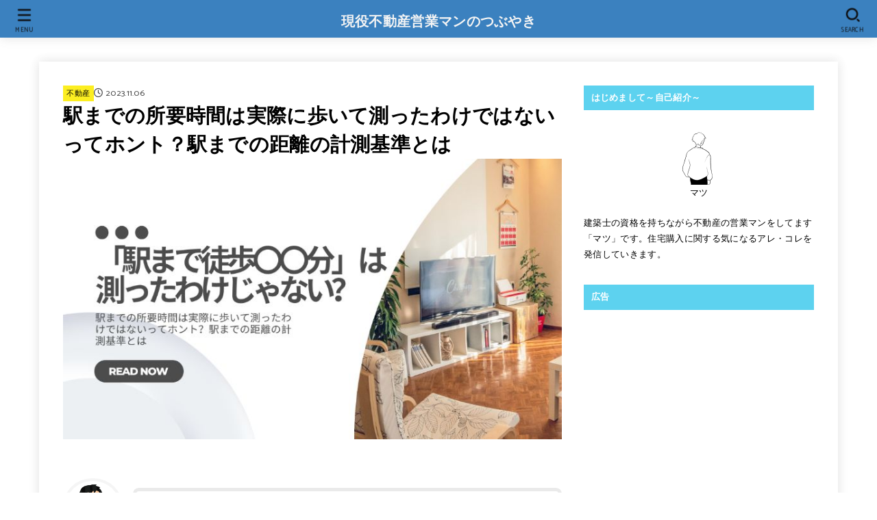

--- FILE ---
content_type: text/html; charset=UTF-8
request_url: https://home-a.info/column/walking/
body_size: 22180
content:
<!doctype html><html dir="ltr" lang="ja" prefix="og: https://ogp.me/ns#"><head><meta charset="utf-8"><meta http-equiv="X-UA-Compatible" content="IE=edge"><meta name="HandheldFriendly" content="True"><meta name="MobileOptimized" content="320"><meta name="viewport" content="width=device-width, initial-scale=1.0, viewport-fit=cover"><link rel="pingback" href="https://home-a.info/xmlrpc.php"><link media="all" href="https://home-a.info/wp-content/cache/autoptimize/css/autoptimize_8075ab8451f83b9e06772d42c6550326.css" rel="stylesheet"><title>駅までの所要時間は実際に歩いて測ったわけではないってホント？駅までの距離の計測基準とは</title><meta name="description" content="駅徒歩7分って書いてあるに実際は10分もかかった 駅○○分って誰が計測したの？ この記事の内容 「駅徒歩○分」 駅徒歩7分って書いてあるに実際は10分もかかった 駅○○分って誰が計測したの？ この記事の内容 「駅徒歩○分」" /><meta name="robots" content="max-image-preview:large" /><meta name="author" content="@マツ"/><meta name="google-site-verification" content="T4swhbX34CbmlWhxaG2MUh7iHIEerM4ssiCb-yYkD6M" /><link rel="canonical" href="https://home-a.info/column/walking/" /><meta name="generator" content="All in One SEO (AIOSEO) 4.9.1.1" />  <script async src="https://www.googletagmanager.com/gtag/js?id=UA-163396474-1"></script> <script>window.dataLayer = window.dataLayer || [];
 function gtag(){dataLayer.push(arguments);}
 gtag('js', new Date());

 gtag('config', 'UA-163396474-1');</script> <meta property="og:locale" content="ja_JP" /><meta property="og:site_name" content="現役不動産営業マンのつぶやき" /><meta property="og:type" content="article" /><meta property="og:title" content="駅までの所要時間は実際に歩いて測ったわけではないってホント？駅までの距離の計測基準とは" /><meta property="og:description" content="駅徒歩7分って書いてあるに実際は10分もかかった 駅○○分って誰が計測したの？ この記事の内容 「駅徒歩○分」 駅徒歩7分って書いてあるに実際は10分もかかった 駅○○分って誰が計測したの？ この記事の内容 「駅徒歩○分」" /><meta property="og:url" content="https://home-a.info/column/walking/" /><meta property="og:image" content="https://home-a.info/wp-content/uploads/2020/12/注文住宅ならではの-オススメ設備ベスト１０！-5.jpg" /><meta property="og:image:secure_url" content="https://home-a.info/wp-content/uploads/2020/12/注文住宅ならではの-オススメ設備ベスト１０！-5.jpg" /><meta property="og:image:width" content="781" /><meta property="og:image:height" content="439" /><meta property="article:published_time" content="2023-11-06T13:08:47+00:00" /><meta property="article:modified_time" content="2023-11-06T13:08:47+00:00" /><meta name="twitter:card" content="summary_large_image" /><meta name="twitter:title" content="駅までの所要時間は実際に歩いて測ったわけではないってホント？駅までの距離の計測基準とは" /><meta name="twitter:description" content="駅徒歩7分って書いてあるに実際は10分もかかった 駅○○分って誰が計測したの？ この記事の内容 「駅徒歩○分」 駅徒歩7分って書いてあるに実際は10分もかかった 駅○○分って誰が計測したの？ この記事の内容 「駅徒歩○分」" /><meta name="twitter:image" content="https://home-a.info/wp-content/uploads/2020/12/注文住宅ならではの-オススメ設備ベスト１０！-5.jpg" /> <script type="application/ld+json" class="aioseo-schema">{"@context":"https:\/\/schema.org","@graph":[{"@type":"Article","@id":"https:\/\/home-a.info\/column\/walking\/#article","name":"\u99c5\u307e\u3067\u306e\u6240\u8981\u6642\u9593\u306f\u5b9f\u969b\u306b\u6b69\u3044\u3066\u6e2c\u3063\u305f\u308f\u3051\u3067\u306f\u306a\u3044\u3063\u3066\u30db\u30f3\u30c8\uff1f\u99c5\u307e\u3067\u306e\u8ddd\u96e2\u306e\u8a08\u6e2c\u57fa\u6e96\u3068\u306f","headline":"\u99c5\u307e\u3067\u306e\u6240\u8981\u6642\u9593\u306f\u5b9f\u969b\u306b\u6b69\u3044\u3066\u6e2c\u3063\u305f\u308f\u3051\u3067\u306f\u306a\u3044\u3063\u3066\u30db\u30f3\u30c8\uff1f\u99c5\u307e\u3067\u306e\u8ddd\u96e2\u306e\u8a08\u6e2c\u57fa\u6e96\u3068\u306f","author":{"@id":"https:\/\/home-a.info\/column\/author\/matsuda\/#author"},"publisher":{"@id":"https:\/\/home-a.info\/#person"},"image":{"@type":"ImageObject","url":"https:\/\/home-a.info\/wp-content\/uploads\/2020\/12\/\u6ce8\u6587\u4f4f\u5b85\u306a\u3089\u3066\u3099\u306f\u306e-\u30aa\u30b9\u30b9\u30e1\u8a2d\u5099\u30d8\u3099\u30b9\u30c8\uff11\uff10\uff01-5.jpg","width":781,"height":439},"datePublished":"2023-11-06T22:08:47+09:00","dateModified":"2023-11-06T22:08:47+09:00","inLanguage":"ja","mainEntityOfPage":{"@id":"https:\/\/home-a.info\/column\/walking\/#webpage"},"isPartOf":{"@id":"https:\/\/home-a.info\/column\/walking\/#webpage"},"articleSection":"\u4e0d\u52d5\u7523"},{"@type":"BreadcrumbList","@id":"https:\/\/home-a.info\/column\/walking\/#breadcrumblist","itemListElement":[{"@type":"ListItem","@id":"https:\/\/home-a.info#listItem","position":1,"name":"\u30db\u30fc\u30e0","item":"https:\/\/home-a.info","nextItem":{"@type":"ListItem","@id":"https:\/\/home-a.info\/column\/category\/%e4%b8%8d%e5%8b%95%e7%94%a3\/#listItem","name":"\u4e0d\u52d5\u7523"}},{"@type":"ListItem","@id":"https:\/\/home-a.info\/column\/category\/%e4%b8%8d%e5%8b%95%e7%94%a3\/#listItem","position":2,"name":"\u4e0d\u52d5\u7523","item":"https:\/\/home-a.info\/column\/category\/%e4%b8%8d%e5%8b%95%e7%94%a3\/","nextItem":{"@type":"ListItem","@id":"https:\/\/home-a.info\/column\/walking\/#listItem","name":"\u99c5\u307e\u3067\u306e\u6240\u8981\u6642\u9593\u306f\u5b9f\u969b\u306b\u6b69\u3044\u3066\u6e2c\u3063\u305f\u308f\u3051\u3067\u306f\u306a\u3044\u3063\u3066\u30db\u30f3\u30c8\uff1f\u99c5\u307e\u3067\u306e\u8ddd\u96e2\u306e\u8a08\u6e2c\u57fa\u6e96\u3068\u306f"},"previousItem":{"@type":"ListItem","@id":"https:\/\/home-a.info#listItem","name":"\u30db\u30fc\u30e0"}},{"@type":"ListItem","@id":"https:\/\/home-a.info\/column\/walking\/#listItem","position":3,"name":"\u99c5\u307e\u3067\u306e\u6240\u8981\u6642\u9593\u306f\u5b9f\u969b\u306b\u6b69\u3044\u3066\u6e2c\u3063\u305f\u308f\u3051\u3067\u306f\u306a\u3044\u3063\u3066\u30db\u30f3\u30c8\uff1f\u99c5\u307e\u3067\u306e\u8ddd\u96e2\u306e\u8a08\u6e2c\u57fa\u6e96\u3068\u306f","previousItem":{"@type":"ListItem","@id":"https:\/\/home-a.info\/column\/category\/%e4%b8%8d%e5%8b%95%e7%94%a3\/#listItem","name":"\u4e0d\u52d5\u7523"}}]},{"@type":"Person","@id":"https:\/\/home-a.info\/#person"},{"@type":"Person","@id":"https:\/\/home-a.info\/column\/author\/matsuda\/#author","url":"https:\/\/home-a.info\/column\/author\/matsuda\/","name":"@\u30de\u30c4","image":{"@type":"ImageObject","@id":"https:\/\/home-a.info\/column\/walking\/#authorImage","url":"https:\/\/secure.gravatar.com\/avatar\/b1179fa7a9d473d82ac6c0afe132d2469c8794381b1af0d1b9e15a88891845a9?s=96&d=mm&r=g","width":96,"height":96,"caption":"@\u30de\u30c4"}},{"@type":"WebPage","@id":"https:\/\/home-a.info\/column\/walking\/#webpage","url":"https:\/\/home-a.info\/column\/walking\/","name":"\u99c5\u307e\u3067\u306e\u6240\u8981\u6642\u9593\u306f\u5b9f\u969b\u306b\u6b69\u3044\u3066\u6e2c\u3063\u305f\u308f\u3051\u3067\u306f\u306a\u3044\u3063\u3066\u30db\u30f3\u30c8\uff1f\u99c5\u307e\u3067\u306e\u8ddd\u96e2\u306e\u8a08\u6e2c\u57fa\u6e96\u3068\u306f","description":"\u99c5\u5f92\u6b697\u5206\u3063\u3066\u66f8\u3044\u3066\u3042\u308b\u306b\u5b9f\u969b\u306f10\u5206\u3082\u304b\u304b\u3063\u305f \u99c5\u25cb\u25cb\u5206\u3063\u3066\u8ab0\u304c\u8a08\u6e2c\u3057\u305f\u306e\uff1f \u3053\u306e\u8a18\u4e8b\u306e\u5185\u5bb9 \u300c\u99c5\u5f92\u6b69\u25cb\u5206\u300d \u99c5\u5f92\u6b697\u5206\u3063\u3066\u66f8\u3044\u3066\u3042\u308b\u306b\u5b9f\u969b\u306f10\u5206\u3082\u304b\u304b\u3063\u305f \u99c5\u25cb\u25cb\u5206\u3063\u3066\u8ab0\u304c\u8a08\u6e2c\u3057\u305f\u306e\uff1f \u3053\u306e\u8a18\u4e8b\u306e\u5185\u5bb9 \u300c\u99c5\u5f92\u6b69\u25cb\u5206\u300d","inLanguage":"ja","isPartOf":{"@id":"https:\/\/home-a.info\/#website"},"breadcrumb":{"@id":"https:\/\/home-a.info\/column\/walking\/#breadcrumblist"},"author":{"@id":"https:\/\/home-a.info\/column\/author\/matsuda\/#author"},"creator":{"@id":"https:\/\/home-a.info\/column\/author\/matsuda\/#author"},"image":{"@type":"ImageObject","url":"https:\/\/home-a.info\/wp-content\/uploads\/2020\/12\/\u6ce8\u6587\u4f4f\u5b85\u306a\u3089\u3066\u3099\u306f\u306e-\u30aa\u30b9\u30b9\u30e1\u8a2d\u5099\u30d8\u3099\u30b9\u30c8\uff11\uff10\uff01-5.jpg","@id":"https:\/\/home-a.info\/column\/walking\/#mainImage","width":781,"height":439},"primaryImageOfPage":{"@id":"https:\/\/home-a.info\/column\/walking\/#mainImage"},"datePublished":"2023-11-06T22:08:47+09:00","dateModified":"2023-11-06T22:08:47+09:00"},{"@type":"WebSite","@id":"https:\/\/home-a.info\/#website","url":"https:\/\/home-a.info\/","name":"\u73fe\u5f79\u4e0d\u52d5\u7523\u55b6\u696d\u30de\u30f3\u306e\u3064\u3076\u3084\u304d","inLanguage":"ja","publisher":{"@id":"https:\/\/home-a.info\/#person"}}]}</script> <link rel='dns-prefetch' href='//webfonts.sakura.ne.jp' /><link rel='dns-prefetch' href='//fonts.googleapis.com' /><link rel='dns-prefetch' href='//cdnjs.cloudflare.com' /><link rel="alternate" type="application/rss+xml" title="現役不動産営業マンのつぶやき &raquo; フィード" href="https://home-a.info/feed/" /><link rel="alternate" type="application/rss+xml" title="現役不動産営業マンのつぶやき &raquo; コメントフィード" href="https://home-a.info/comments/feed/" /><link rel="alternate" type="application/rss+xml" title="現役不動産営業マンのつぶやき &raquo; 駅までの所要時間は実際に歩いて測ったわけではないってホント？駅までの距離の計測基準とは のコメントのフィード" href="https://home-a.info/column/walking/feed/" /><link rel="alternate" title="oEmbed (JSON)" type="application/json+oembed" href="https://home-a.info/wp-json/oembed/1.0/embed?url=https%3A%2F%2Fhome-a.info%2Fcolumn%2Fwalking%2F" /><link rel="alternate" title="oEmbed (XML)" type="text/xml+oembed" href="https://home-a.info/wp-json/oembed/1.0/embed?url=https%3A%2F%2Fhome-a.info%2Fcolumn%2Fwalking%2F&#038;format=xml" /><link rel='stylesheet' id='pz-linkcard-css' href='https://home-a.info/wp-content/cache/autoptimize/css/autoptimize_single_cbd7ff69eaf6ad5a3588356df717aeec.css?ver=2.5.5.1' type='text/css' media='all' /><link rel='stylesheet' id='gf_font-css' href='https://fonts.googleapis.com/css2?family=Catamaran:wght@400;800&#038;display=swap' type='text/css' media='all' /><link rel='stylesheet' id='fontawesome-css' href='https://cdnjs.cloudflare.com/ajax/libs/font-awesome/6.7.2/css/all.min.css' type='text/css' media='all' /><link rel='stylesheet' id='a3a3_lazy_load-css' href='//home-a.info/wp-content/uploads/sass/a3_lazy_load.min.css?ver=1646317795' type='text/css' media='all' /> <script type="text/javascript" src="https://home-a.info/wp-includes/js/jquery/jquery.min.js?ver=3.7.1" id="jquery-core-js"></script> <script type="text/javascript" id="jquery-js-after">jQuery(function($){$(".widget_categories li, .widget_nav_menu li").has("ul").toggleClass("accordionMenu");$(".widget ul.children , .widget ul.sub-menu").after("<span class='accordionBtn'></span>");$(".widget ul.children , .widget ul.sub-menu").hide();$("ul .accordionBtn").on("click",function(){$(this).prev("ul").slideToggle();$(this).toggleClass("active")})});
//# sourceURL=jquery-js-after</script> <script type="text/javascript" defer='defer' src="//webfonts.sakura.ne.jp/js/sakurav3.js?fadein=0&amp;ver=3.1.4" id="typesquare_std-js"></script> <link rel="https://api.w.org/" href="https://home-a.info/wp-json/" /><link rel="alternate" title="JSON" type="application/json" href="https://home-a.info/wp-json/wp/v2/posts/1812" /><link rel="EditURI" type="application/rsd+xml" title="RSD" href="https://home-a.info/xmlrpc.php?rsd" /><link rel='shortlink' href='https://home-a.info/?p=1812' /><meta name="thumbnail" content="https://home-a.info/wp-content/uploads/2020/12/注文住宅ならではの-オススメ設備ベスト１０！-5.jpg" /></head><body class="wp-singular post-template-default single single-post postid-1812 single-format-standard custom-background wp-embed-responsive wp-theme-jstork19 wp-child-theme-jstork19_custom fixhead-active h_stitch gf_Catamaran h_layout_pc_center_wide h_layout_sp_center"> <svg aria-hidden="true" xmlns="http://www.w3.org/2000/svg" width="0" height="0" focusable="false" role="none" style="visibility: hidden; position: absolute; left: -9999px; overflow: hidden;"><defs><symbol id="svgicon_search_btn" viewBox="0 0 50 50"><path d="M44.35,48.52l-4.95-4.95c-1.17-1.17-1.17-3.07,0-4.24l0,0c1.17-1.17,3.07-1.17,4.24,0l4.95,4.95c1.17,1.17,1.17,3.07,0,4.24 l0,0C47.42,49.7,45.53,49.7,44.35,48.52z"/><path d="M22.81,7c8.35,0,15.14,6.79,15.14,15.14s-6.79,15.14-15.14,15.14S7.67,30.49,7.67,22.14S14.46,7,22.81,7 M22.81,1 C11.13,1,1.67,10.47,1.67,22.14s9.47,21.14,21.14,21.14s21.14-9.47,21.14-21.14S34.49,1,22.81,1L22.81,1z"/></symbol><symbol id="svgicon_nav_btn" viewBox="0 0 50 50"><path d="M45.1,46.5H4.9c-1.6,0-2.9-1.3-2.9-2.9v-0.2c0-1.6,1.3-2.9,2.9-2.9h40.2c1.6,0,2.9,1.3,2.9,2.9v0.2 C48,45.2,46.7,46.5,45.1,46.5z"/><path d="M45.1,28.5H4.9c-1.6,0-2.9-1.3-2.9-2.9v-0.2c0-1.6,1.3-2.9,2.9-2.9h40.2c1.6,0,2.9,1.3,2.9,2.9v0.2 C48,27.2,46.7,28.5,45.1,28.5z"/><path d="M45.1,10.5H4.9C3.3,10.5,2,9.2,2,7.6V7.4c0-1.6,1.3-2.9,2.9-2.9h40.2c1.6,0,2.9,1.3,2.9,2.9v0.2 C48,9.2,46.7,10.5,45.1,10.5z"/></symbol><symbol id="stk-envelope-svg" viewBox="0 0 300 300"><path d="M300.03,81.5c0-30.25-24.75-55-55-55h-190c-30.25,0-55,24.75-55,55v140c0,30.25,24.75,55,55,55h190c30.25,0,55-24.75,55-55 V81.5z M37.4,63.87c4.75-4.75,11.01-7.37,17.63-7.37h190c6.62,0,12.88,2.62,17.63,7.37c4.75,4.75,7.37,11.01,7.37,17.63v5.56 c-0.32,0.2-0.64,0.41-0.95,0.64L160.2,169.61c-0.75,0.44-5.12,2.89-10.17,2.89c-4.99,0-9.28-2.37-10.23-2.94L30.99,87.7 c-0.31-0.23-0.63-0.44-0.95-0.64V81.5C30.03,74.88,32.65,68.62,37.4,63.87z M262.66,239.13c-4.75,4.75-11.01,7.37-17.63,7.37h-190 c-6.62,0-12.88-2.62-17.63-7.37c-4.75-4.75-7.37-11.01-7.37-17.63v-99.48l93.38,70.24c0.16,0.12,0.32,0.24,0.49,0.35 c1.17,0.81,11.88,7.88,26.13,7.88c14.25,0,24.96-7.07,26.14-7.88c0.17-0.11,0.33-0.23,0.49-0.35l93.38-70.24v99.48 C270.03,228.12,267.42,234.38,262.66,239.13z"/></symbol><symbol id="stk-close-svg" viewBox="0 0 384 512"><path fill="currentColor" d="M342.6 150.6c12.5-12.5 12.5-32.8 0-45.3s-32.8-12.5-45.3 0L192 210.7 86.6 105.4c-12.5-12.5-32.8-12.5-45.3 0s-12.5 32.8 0 45.3L146.7 256 41.4 361.4c-12.5 12.5-12.5 32.8 0 45.3s32.8 12.5 45.3 0L192 301.3 297.4 406.6c12.5 12.5 32.8 12.5 45.3 0s12.5-32.8 0-45.3L237.3 256 342.6 150.6z"/></symbol><symbol id="stk-twitter-svg" viewBox="0 0 512 512"><path d="M299.8,219.7L471,20.7h-40.6L281.7,193.4L163,20.7H26l179.6,261.4L26,490.7h40.6l157-182.5L349,490.7h137L299.8,219.7 L299.8,219.7z M244.2,284.3l-18.2-26L81.2,51.2h62.3l116.9,167.1l18.2,26l151.9,217.2h-62.3L244.2,284.3L244.2,284.3z"/></symbol><symbol id="stk-twitter_bird-svg" viewBox="0 0 512 512"><path d="M459.37 151.716c.325 4.548.325 9.097.325 13.645 0 138.72-105.583 298.558-298.558 298.558-59.452 0-114.68-17.219-161.137-47.106 8.447.974 16.568 1.299 25.34 1.299 49.055 0 94.213-16.568 130.274-44.832-46.132-.975-84.792-31.188-98.112-72.772 6.498.974 12.995 1.624 19.818 1.624 9.421 0 18.843-1.3 27.614-3.573-48.081-9.747-84.143-51.98-84.143-102.985v-1.299c13.969 7.797 30.214 12.67 47.431 13.319-28.264-18.843-46.781-51.005-46.781-87.391 0-19.492 5.197-37.36 14.294-52.954 51.655 63.675 129.3 105.258 216.365 109.807-1.624-7.797-2.599-15.918-2.599-24.04 0-57.828 46.782-104.934 104.934-104.934 30.213 0 57.502 12.67 76.67 33.137 23.715-4.548 46.456-13.32 66.599-25.34-7.798 24.366-24.366 44.833-46.132 57.827 21.117-2.273 41.584-8.122 60.426-16.243-14.292 20.791-32.161 39.308-52.628 54.253z"/></symbol><symbol id="stk-bluesky-svg" viewBox="0 0 256 256"><path d="M 60.901 37.747 C 88.061 58.137 117.273 99.482 127.999 121.666 C 138.727 99.482 167.938 58.137 195.099 37.747 C 214.696 23.034 246.45 11.651 246.45 47.874 C 246.45 55.109 242.302 108.648 239.869 117.34 C 231.413 147.559 200.6 155.266 173.189 150.601 C 221.101 158.756 233.288 185.766 206.966 212.776 C 156.975 264.073 135.115 199.905 129.514 183.464 C 128.487 180.449 128.007 179.038 127.999 180.238 C 127.992 179.038 127.512 180.449 126.486 183.464 C 120.884 199.905 99.024 264.073 49.033 212.776 C 22.711 185.766 34.899 158.756 82.81 150.601 C 55.4 155.266 24.587 147.559 16.13 117.34 C 13.697 108.648 9.55 55.109 9.55 47.874 C 9.55 11.651 41.304 23.034 60.901 37.747 Z"/></symbol><symbol id="stk-facebook-svg" viewBox="0 0 512 512"><path d="M504 256C504 119 393 8 256 8S8 119 8 256c0 123.78 90.69 226.38 209.25 245V327.69h-63V256h63v-54.64c0-62.15 37-96.48 93.67-96.48 27.14 0 55.52 4.84 55.52 4.84v61h-31.28c-30.8 0-40.41 19.12-40.41 38.73V256h68.78l-11 71.69h-57.78V501C413.31 482.38 504 379.78 504 256z"/></symbol><symbol id="stk-hatebu-svg" viewBox="0 0 50 50"><path d="M5.53,7.51c5.39,0,10.71,0,16.02,0,.73,0,1.47,.06,2.19,.19,3.52,.6,6.45,3.36,6.99,6.54,.63,3.68-1.34,7.09-5.02,8.67-.32,.14-.63,.27-1.03,.45,3.69,.93,6.25,3.02,7.37,6.59,1.79,5.7-2.32,11.79-8.4,12.05-6.01,.26-12.03,.06-18.13,.06V7.51Zm8.16,28.37c.16,.03,.26,.07,.35,.07,1.82,0,3.64,.03,5.46,0,2.09-.03,3.73-1.58,3.89-3.62,.14-1.87-1.28-3.79-3.27-3.97-2.11-.19-4.25-.04-6.42-.04v7.56Zm-.02-13.77c1.46,0,2.83,0,4.2,0,.29,0,.58,0,.86-.03,1.67-.21,3.01-1.53,3.17-3.12,.16-1.62-.75-3.32-2.36-3.61-1.91-.34-3.89-.25-5.87-.35v7.1Z"/><path d="M43.93,30.53h-7.69V7.59h7.69V30.53Z"/><path d="M44,38.27c0,2.13-1.79,3.86-3.95,3.83-2.12-.03-3.86-1.77-3.85-3.85,0-2.13,1.8-3.86,3.96-3.83,2.12,.03,3.85,1.75,3.84,3.85Z"/></symbol><symbol id="stk-line-svg" viewBox="0 0 32 32"><path d="M25.82 13.151c0.465 0 0.84 0.38 0.84 0.841 0 0.46-0.375 0.84-0.84 0.84h-2.34v1.5h2.34c0.465 0 0.84 0.377 0.84 0.84 0 0.459-0.375 0.839-0.84 0.839h-3.181c-0.46 0-0.836-0.38-0.836-0.839v-6.361c0-0.46 0.376-0.84 0.84-0.84h3.181c0.461 0 0.836 0.38 0.836 0.84 0 0.465-0.375 0.84-0.84 0.84h-2.34v1.5zM20.68 17.172c0 0.36-0.232 0.68-0.576 0.795-0.085 0.028-0.177 0.041-0.265 0.041-0.281 0-0.521-0.12-0.68-0.333l-3.257-4.423v3.92c0 0.459-0.372 0.839-0.841 0.839-0.461 0-0.835-0.38-0.835-0.839v-6.361c0-0.36 0.231-0.68 0.573-0.793 0.080-0.031 0.181-0.044 0.259-0.044 0.26 0 0.5 0.139 0.66 0.339l3.283 4.44v-3.941c0-0.46 0.376-0.84 0.84-0.84 0.46 0 0.84 0.38 0.84 0.84zM13.025 17.172c0 0.459-0.376 0.839-0.841 0.839-0.46 0-0.836-0.38-0.836-0.839v-6.361c0-0.46 0.376-0.84 0.84-0.84 0.461 0 0.837 0.38 0.837 0.84zM9.737 18.011h-3.181c-0.46 0-0.84-0.38-0.84-0.839v-6.361c0-0.46 0.38-0.84 0.84-0.84 0.464 0 0.84 0.38 0.84 0.84v5.521h2.341c0.464 0 0.839 0.377 0.839 0.84 0 0.459-0.376 0.839-0.839 0.839zM32 13.752c0-7.161-7.18-12.989-16-12.989s-16 5.828-16 12.989c0 6.415 5.693 11.789 13.38 12.811 0.521 0.109 1.231 0.344 1.411 0.787 0.16 0.401 0.105 1.021 0.051 1.44l-0.219 1.36c-0.060 0.401-0.32 1.581 1.399 0.86 1.721-0.719 9.221-5.437 12.581-9.3 2.299-2.519 3.397-5.099 3.397-7.957z"/></symbol><symbol id="stk-pokect-svg" viewBox="0 0 50 50"><path d="M8.04,6.5c-2.24,.15-3.6,1.42-3.6,3.7v13.62c0,11.06,11,19.75,20.52,19.68,10.7-.08,20.58-9.11,20.58-19.68V10.2c0-2.28-1.44-3.57-3.7-3.7H8.04Zm8.67,11.08l8.25,7.84,8.26-7.84c3.7-1.55,5.31,2.67,3.79,3.9l-10.76,10.27c-.35,.33-2.23,.33-2.58,0l-10.76-10.27c-1.45-1.36,.44-5.65,3.79-3.9h0Z"/></symbol><symbol id="stk-pinterest-svg" viewBox="0 0 50 50"><path d="M3.63,25c.11-6.06,2.25-11.13,6.43-15.19,4.18-4.06,9.15-6.12,14.94-6.18,6.23,.11,11.34,2.24,15.32,6.38,3.98,4.15,6,9.14,6.05,14.98-.11,6.01-2.25,11.06-6.43,15.15-4.18,4.09-9.15,6.16-14.94,6.21-2,0-4-.31-6.01-.92,.39-.61,.78-1.31,1.17-2.09,.44-.94,1-2.73,1.67-5.34,.17-.72,.42-1.7,.75-2.92,.39,.67,1.06,1.28,2,1.84,2.5,1.17,5.15,1.06,7.93-.33,2.89-1.67,4.9-4.26,6.01-7.76,1-3.67,.88-7.08-.38-10.22-1.25-3.15-3.49-5.41-6.72-6.8-4.06-1.17-8.01-1.04-11.85,.38s-6.51,3.85-8.01,7.3c-.39,1.28-.62,2.55-.71,3.8s-.04,2.47,.12,3.67,.59,2.27,1.25,3.21,1.56,1.67,2.67,2.17c.28,.11,.5,.11,.67,0,.22-.11,.44-.56,.67-1.33s.31-1.31,.25-1.59c-.06-.11-.17-.31-.33-.59-1.17-1.89-1.56-3.88-1.17-5.97,.39-2.09,1.25-3.85,2.59-5.3,2.06-1.84,4.47-2.84,7.22-3,2.75-.17,5.11,.59,7.05,2.25,1.06,1.22,1.74,2.7,2.04,4.42s.31,3.38,0,4.97c-.31,1.59-.85,3.07-1.63,4.47-1.39,2.17-3.03,3.28-4.92,3.34-1.11-.06-2.02-.49-2.71-1.29s-.91-1.74-.62-2.79c.11-.61,.44-1.81,1-3.59s.86-3.12,.92-4c-.17-2.12-1.14-3.2-2.92-3.26-1.39,.17-2.42,.79-3.09,1.88s-1.03,2.32-1.09,3.71c.17,1.62,.42,2.73,.75,3.34-.61,2.5-1.09,4.51-1.42,6.01-.11,.39-.42,1.59-.92,3.59s-.78,3.53-.83,4.59v2.34c-3.95-1.84-7.07-4.49-9.35-7.97-2.28-3.48-3.42-7.33-3.42-11.56Z"/></symbol><symbol id="stk-instagram-svg" viewBox="0 0 448 512"><path d="M224.1 141c-63.6 0-114.9 51.3-114.9 114.9s51.3 114.9 114.9 114.9S339 319.5 339 255.9 287.7 141 224.1 141zm0 189.6c-41.1 0-74.7-33.5-74.7-74.7s33.5-74.7 74.7-74.7 74.7 33.5 74.7 74.7-33.6 74.7-74.7 74.7zm146.4-194.3c0 14.9-12 26.8-26.8 26.8-14.9 0-26.8-12-26.8-26.8s12-26.8 26.8-26.8 26.8 12 26.8 26.8zm76.1 27.2c-1.7-35.9-9.9-67.7-36.2-93.9-26.2-26.2-58-34.4-93.9-36.2-37-2.1-147.9-2.1-184.9 0-35.8 1.7-67.6 9.9-93.9 36.1s-34.4 58-36.2 93.9c-2.1 37-2.1 147.9 0 184.9 1.7 35.9 9.9 67.7 36.2 93.9s58 34.4 93.9 36.2c37 2.1 147.9 2.1 184.9 0 35.9-1.7 67.7-9.9 93.9-36.2 26.2-26.2 34.4-58 36.2-93.9 2.1-37 2.1-147.8 0-184.8zM398.8 388c-7.8 19.6-22.9 34.7-42.6 42.6-29.5 11.7-99.5 9-132.1 9s-102.7 2.6-132.1-9c-19.6-7.8-34.7-22.9-42.6-42.6-11.7-29.5-9-99.5-9-132.1s-2.6-102.7 9-132.1c7.8-19.6 22.9-34.7 42.6-42.6 29.5-11.7 99.5-9 132.1-9s102.7-2.6 132.1 9c19.6 7.8 34.7 22.9 42.6 42.6 11.7 29.5 9 99.5 9 132.1s2.7 102.7-9 132.1z"/></symbol><symbol id="stk-youtube-svg" viewBox="0 0 576 512"><path d="M549.655 124.083c-6.281-23.65-24.787-42.276-48.284-48.597C458.781 64 288 64 288 64S117.22 64 74.629 75.486c-23.497 6.322-42.003 24.947-48.284 48.597-11.412 42.867-11.412 132.305-11.412 132.305s0 89.438 11.412 132.305c6.281 23.65 24.787 41.5 48.284 47.821C117.22 448 288 448 288 448s170.78 0 213.371-11.486c23.497-6.321 42.003-24.171 48.284-47.821 11.412-42.867 11.412-132.305 11.412-132.305s0-89.438-11.412-132.305zm-317.51 213.508V175.185l142.739 81.205-142.739 81.201z"/></symbol><symbol id="stk-tiktok-svg" viewBox="0 0 448 512"><path d="M448,209.91a210.06,210.06,0,0,1-122.77-39.25V349.38A162.55,162.55,0,1,1,185,188.31V278.2a74.62,74.62,0,1,0,52.23,71.18V0l88,0a121.18,121.18,0,0,0,1.86,22.17h0A122.18,122.18,0,0,0,381,102.39a121.43,121.43,0,0,0,67,20.14Z"/></symbol><symbol id="stk-feedly-svg" viewBox="0 0 50 50"><path d="M20.42,44.65h9.94c1.59,0,3.12-.63,4.25-1.76l12-12c2.34-2.34,2.34-6.14,0-8.48L29.64,5.43c-2.34-2.34-6.14-2.34-8.48,0L4.18,22.4c-2.34,2.34-2.34,6.14,0,8.48l12,12c1.12,1.12,2.65,1.76,4.24,1.76Zm-2.56-11.39l-.95-.95c-.39-.39-.39-1.02,0-1.41l7.07-7.07c.39-.39,1.02-.39,1.41,0l2.12,2.12c.39,.39,.39,1.02,0,1.41l-5.9,5.9c-.19,.19-.44,.29-.71,.29h-2.34c-.27,0-.52-.11-.71-.29Zm10.36,4.71l-.95,.95c-.19,.19-.44,.29-.71,.29h-2.34c-.27,0-.52-.11-.71-.29l-.95-.95c-.39-.39-.39-1.02,0-1.41l2.12-2.12c.39-.39,1.02-.39,1.41,0l2.12,2.12c.39,.39,.39,1.02,0,1.41ZM11.25,25.23l12.73-12.73c.39-.39,1.02-.39,1.41,0l2.12,2.12c.39,.39,.39,1.02,0,1.41l-11.55,11.55c-.19,.19-.45,.29-.71,.29h-2.34c-.27,0-.52-.11-.71-.29l-.95-.95c-.39-.39-.39-1.02,0-1.41Z"/></symbol><symbol id="stk-amazon-svg" viewBox="0 0 512 512"><path class="st0" d="M444.6,421.5L444.6,421.5C233.3,522,102.2,437.9,18.2,386.8c-5.2-3.2-14,0.8-6.4,9.6 C39.8,430.3,131.5,512,251.1,512c119.7,0,191-65.3,199.9-76.7C459.8,424,453.6,417.7,444.6,421.5z"/><path class="st0" d="M504,388.7L504,388.7c-5.7-7.4-34.5-8.8-52.7-6.5c-18.2,2.2-45.5,13.3-43.1,19.9c1.2,2.5,3.7,1.4,16.2,0.3 c12.5-1.2,47.6-5.7,54.9,3.9c7.3,9.6-11.2,55.4-14.6,62.8c-3.3,7.4,1.2,9.3,7.4,4.4c6.1-4.9,17-17.7,24.4-35.7 C503.9,419.6,508.3,394.3,504,388.7z"/><path class="st0" d="M302.6,147.3c-39.3,4.5-90.6,7.3-127.4,23.5c-42.4,18.3-72.2,55.7-72.2,110.7c0,70.4,44.4,105.6,101.4,105.6 c48.2,0,74.5-11.3,111.7-49.3c12.4,17.8,16.4,26.5,38.9,45.2c5,2.7,11.5,2.4,16-1.6l0,0h0c0,0,0,0,0,0l0.2,0.2 c13.5-12,38.1-33.4,51.9-45c5.5-4.6,4.6-11.9,0.2-18c-12.4-17.1-25.5-31.1-25.5-62.8V150.2c0-44.7,3.1-85.7-29.8-116.5 c-26-25-69.1-33.7-102-33.7c-64.4,0-136.3,24-151.5,103.7c-1.5,8.5,4.6,13,10.1,14.2l65.7,7c6.1-0.3,10.6-6.3,11.7-12.4 c5.6-27.4,28.7-40.7,54.5-40.7c13.9,0,29.7,5.1,38,17.6c9.4,13.9,8.2,33,8.2,49.1V147.3z M289.9,288.1 c-10.8,19.1-27.8,30.8-46.9,30.8c-26,0-41.2-19.8-41.2-49.1c0-57.7,51.7-68.2,100.7-68.2v14.7C302.6,242.6,303.2,264.7,289.9,288.1 z"/></symbol><symbol id="stk-user_url-svg" viewBox="0 0 50 50"><path d="M33.62,25c0,1.99-.11,3.92-.3,5.75H16.67c-.19-1.83-.38-3.76-.38-5.75s.19-3.92,.38-5.75h16.66c.19,1.83,.3,3.76,.3,5.75Zm13.65-5.75c.48,1.84,.73,3.76,.73,5.75s-.25,3.91-.73,5.75h-11.06c.19-1.85,.29-3.85,.29-5.75s-.1-3.9-.29-5.75h11.06Zm-.94-2.88h-10.48c-.9-5.74-2.68-10.55-4.97-13.62,7.04,1.86,12.76,6.96,15.45,13.62Zm-13.4,0h-15.87c.55-3.27,1.39-6.17,2.43-8.5,.94-2.12,1.99-3.66,3.01-4.63,1.01-.96,1.84-1.24,2.5-1.24s1.49,.29,2.5,1.24c1.02,.97,2.07,2.51,3.01,4.63,1.03,2.34,1.88,5.23,2.43,8.5h0Zm-29.26,0C6.37,9.72,12.08,4.61,19.12,2.76c-2.29,3.07-4.07,7.88-4.97,13.62H3.67Zm10.12,2.88c-.19,1.85-.37,3.77-.37,5.75s.18,3.9,.37,5.75H2.72c-.47-1.84-.72-3.76-.72-5.75s.25-3.91,.72-5.75H13.79Zm5.71,22.87c-1.03-2.34-1.88-5.23-2.43-8.5h15.87c-.55,3.27-1.39,6.16-2.43,8.5-.94,2.13-1.99,3.67-3.01,4.64-1.01,.95-1.84,1.24-2.58,1.24-.58,0-1.41-.29-2.42-1.24-1.02-.97-2.07-2.51-3.01-4.64h0Zm-.37,5.12c-7.04-1.86-12.76-6.96-15.45-13.62H14.16c.9,5.74,2.68,10.55,4.97,13.62h0Zm11.75,0c2.29-3.07,4.07-7.88,4.97-13.62h10.48c-2.7,6.66-8.41,11.76-15.45,13.62h0Z"/></symbol><symbol id="stk-link-svg" viewBox="0 0 256 256"><path d="M85.56787,153.44629l67.88281-67.88184a12.0001,12.0001,0,1,1,16.97071,16.97071L102.53857,170.417a12.0001,12.0001,0,1,1-16.9707-16.9707ZM136.478,170.4248,108.19385,198.709a36,36,0,0,1-50.91211-50.91113l28.28418-28.28418A12.0001,12.0001,0,0,0,68.59521,102.543L40.311,130.82715a60.00016,60.00016,0,0,0,84.85351,84.85254l28.28418-28.28418A12.0001,12.0001,0,0,0,136.478,170.4248ZM215.6792,40.3125a60.06784,60.06784,0,0,0-84.85352,0L102.5415,68.59668a12.0001,12.0001,0,0,0,16.97071,16.9707L147.79639,57.2832a36,36,0,0,1,50.91211,50.91114l-28.28418,28.28418a12.0001,12.0001,0,0,0,16.9707,16.9707L215.6792,125.165a60.00052,60.00052,0,0,0,0-84.85254Z"/></symbol></defs></svg><div id="container"><header id="header" class="stk_header wide"><div class="inner-header wrap"><div class="site__logo fs_ss"><p class="site__logo__title text gf"><a href="https://home-a.info" class="text-logo-link">現役不動産営業マンのつぶやき</a></p></div><a href="#searchbox" data-remodal-target="searchbox" class="nav_btn search_btn" aria-label="SEARCH" title="SEARCH"> <svg class="stk_svgicon nav_btn__svgicon"> <use xlink:href="#svgicon_search_btn"/> </svg> <span class="text gf">search</span></a><a href="#spnavi" data-remodal-target="spnavi" class="nav_btn menu_btn" aria-label="MENU" title="MENU"> <svg class="stk_svgicon nav_btn__svgicon"> <use xlink:href="#svgicon_nav_btn"/> </svg> <span class="text gf">menu</span></a></div></header><div id="content"><div id="inner-content" class="fadeIn wrap"><main id="main"><article id="post-1812" class="post-1812 post type-post status-publish format-standard has-post-thumbnail hentry category-2 article"><header class="article-header entry-header"><p class="byline entry-meta vcard"><span class="cat-name cat-id-2"><a href="https://home-a.info/column/category/%e4%b8%8d%e5%8b%95%e7%94%a3/">不動産</a></span><time class="time__date gf entry-date updated" datetime="2023-11-06">2023.11.06</time></p><h1 class="entry-title post-title" itemprop="headline" rel="bookmark">駅までの所要時間は実際に歩いて測ったわけではないってホント？駅までの距離の計測基準とは</h1><figure class="eyecatch stk_post_main_thum"><img width="781" height="439" src="//home-a.info/wp-content/plugins/a3-lazy-load/assets/images/lazy_placeholder.gif" data-lazy-type="image" data-src="https://home-a.info/wp-content/uploads/2020/12/注文住宅ならではの-オススメ設備ベスト１０！-5.jpg" class="lazy lazy-hidden stk_post_main_thum__img wp-post-image" alt="" decoding="async" srcset="" data-srcset="https://home-a.info/wp-content/uploads/2020/12/注文住宅ならではの-オススメ設備ベスト１０！-5.jpg 781w, https://home-a.info/wp-content/uploads/2020/12/注文住宅ならではの-オススメ設備ベスト１０！-5-300x169.jpg 300w, https://home-a.info/wp-content/uploads/2020/12/注文住宅ならではの-オススメ設備ベスト１０！-5-768x432.jpg 768w, https://home-a.info/wp-content/uploads/2020/12/注文住宅ならではの-オススメ設備ベスト１０！-5-485x273.jpg 485w" sizes="(max-width: 781px) 100vw, 781px" /><noscript><img width="781" height="439" src="https://home-a.info/wp-content/uploads/2020/12/注文住宅ならではの-オススメ設備ベスト１０！-5.jpg" class="stk_post_main_thum__img wp-post-image" alt="" decoding="async" srcset="https://home-a.info/wp-content/uploads/2020/12/注文住宅ならではの-オススメ設備ベスト１０！-5.jpg 781w, https://home-a.info/wp-content/uploads/2020/12/注文住宅ならではの-オススメ設備ベスト１０！-5-300x169.jpg 300w, https://home-a.info/wp-content/uploads/2020/12/注文住宅ならではの-オススメ設備ベスト１０！-5-768x432.jpg 768w, https://home-a.info/wp-content/uploads/2020/12/注文住宅ならではの-オススメ設備ベスト１０！-5-485x273.jpg 485w" sizes="(max-width: 781px) 100vw, 781px" /></noscript></figure></header><section class="entry-content cf"><div style="height:28px" aria-hidden="true" class="wp-block-spacer"></div><div class="wp-block-stk-plugin-voicecomment voice default l icon_default"><figure class="icon"><img loading="lazy" decoding="async" class="lazy lazy-hidden voice_icon__img" src="//home-a.info/wp-content/plugins/a3-lazy-load/assets/images/lazy_placeholder.gif" data-lazy-type="image" data-src="https://home-a.info/wp-content/uploads/2020/05/nayamu_boy2-e1589343400320.png" width="100" height="100"/><noscript><img loading="lazy" decoding="async" class="voice_icon__img" src="https://home-a.info/wp-content/uploads/2020/05/nayamu_boy2-e1589343400320.png" width="100" height="100"/></noscript><figcaption class="avatar-name name">悩み</figcaption></figure><div class="voicecomment"><ul class="wp-block-list"><li><strong>駅徒歩7分って書いてあるに実際は10分もかかった </strong></li><li><strong>駅○○分って誰が計測したの？</strong></li></ul></div></div><div style="height:21px" aria-hidden="true" class="wp-block-spacer"></div><div class="wp-block-stk-plugin-cbox cbox intitle is-style-red_box type_simple"><div class="box_title"><span class="span__box_title">この記事の内容</span></div><div class="cboxcomment"><ul class="wp-block-list"><li><strong>「駅徒歩○分」の基準や計測方法</strong></li><li><strong>「駅近」と呼べるのはどこまでの距離なのか</strong></li><li><strong>営業マンがオススメする理想の駅距離</strong></li></ul></div></div><div style="height:32px" aria-hidden="true" class="wp-block-spacer"></div><div class="wp-block-group"><div class="wp-block-group__inner-container is-layout-flow wp-block-group-is-layout-flow"><div class="wp-block-stk-plugin-cbox cbox intitle is-style-green_box type_simple"><div class="box_title"><span class="span__box_title">本記事の信頼性</span></div><div class="cboxcomment"><div class="wp-block-stk-plugin-voicecomment voice default l icon_default"><figure class="icon"><img loading="lazy" decoding="async" class="lazy lazy-hidden voice_icon__img" src="//home-a.info/wp-content/plugins/a3-lazy-load/assets/images/lazy_placeholder.gif" data-lazy-type="image" data-src="https://home-a.info/wp-content/uploads/2023/01/イラスト238.png" width="100" height="100"/><noscript><img loading="lazy" decoding="async" class="voice_icon__img" src="https://home-a.info/wp-content/uploads/2023/01/イラスト238.png" width="100" height="100"/></noscript><figcaption class="avatar-name name">マツ</figcaption></figure><div class="voicecomment"><ul class="stk-list-icon--check02 wp-block-list"><li><strong>不動産歴10年の現役仲介営業マン</strong></li><li><strong>仲介営業では珍しい建築士資格保有</strong></li><li><strong>不動産投資の営業も経験</strong></li><li><strong>土地から戸建て注文住宅など様々な分野でアドバイスできます！</strong></li></ul></div></div></div></div></div></div><div style="height:34px" aria-hidden="true" class="wp-block-spacer"></div><p>家探しをする時に、最寄り駅までの距離ってとても重要ですよね。</p><p>実際に家探している時に、「物件資料に駅徒歩7分ってあるのに歩いたら10分かかった…」なんて経験はありませんか？</p><p>実は、物件資料などに記載してある所要時間は、<strong><mark style="background-color:rgba(0, 0, 0, 0)" class="has-inline-color has-vivid-red-color">実際に歩いて測ったわけではない</mark></strong>のです。</p><p>「駅徒歩○分」や「コンビニまで徒歩○分」といった表記はすべて「<strong><span class="span-stk-maker-yellow">80ｍ＝1分</span></strong>」換算で算出されています。</p><p>なんか嘘つかれてるみたいですよね。笑</p><p>ということで今回は、謎多き<strong><span class="span-stk-maker-yellow">「駅までの距離」</span></strong>について解説していきます。</p><div style="height:19px" aria-hidden="true" class="wp-block-spacer"></div><div class="wp-block-stk-plugin-voicecomment voice default r icon_default"><figure class="icon"><img loading="lazy" decoding="async" class="lazy lazy-hidden voice_icon__img" src="//home-a.info/wp-content/plugins/a3-lazy-load/assets/images/lazy_placeholder.gif" data-lazy-type="image" data-src="https://home-a.info/wp-content/uploads/2023/01/イラスト238.png" width="100" height="100"/><noscript><img loading="lazy" decoding="async" class="voice_icon__img" src="https://home-a.info/wp-content/uploads/2023/01/イラスト238.png" width="100" height="100"/></noscript><figcaption class="avatar-name name">マツ</figcaption></figure><div class="voicecomment"><p><strong>80ｍ＝1分で表記することは違法ではありません。<br>ただし実測ではないので注意が必要です！</strong></p></div></div><div style="height:61px" aria-hidden="true" class="wp-block-spacer"></div><div id="ez-toc-container" class="ez-toc-v2_0_79_2 counter-hierarchy ez-toc-counter ez-toc-white ez-toc-container-direction"><p class="ez-toc-title" style="cursor:inherit">もくじ</p> <label for="ez-toc-cssicon-toggle-item-6974789ec96f6" class="ez-toc-cssicon-toggle-label"><span class=""><span class="eztoc-hide" style="display:none;">Toggle</span><span class="ez-toc-icon-toggle-span"><svg style="fill: #999;color:#999" xmlns="http://www.w3.org/2000/svg" class="list-377408" width="20px" height="20px" viewBox="0 0 24 24" fill="none"><path d="M6 6H4v2h2V6zm14 0H8v2h12V6zM4 11h2v2H4v-2zm16 0H8v2h12v-2zM4 16h2v2H4v-2zm16 0H8v2h12v-2z" fill="currentColor"></path></svg><svg style="fill: #999;color:#999" class="arrow-unsorted-368013" xmlns="http://www.w3.org/2000/svg" width="10px" height="10px" viewBox="0 0 24 24" version="1.2" baseProfile="tiny"><path d="M18.2 9.3l-6.2-6.3-6.2 6.3c-.2.2-.3.4-.3.7s.1.5.3.7c.2.2.4.3.7.3h11c.3 0 .5-.1.7-.3.2-.2.3-.5.3-.7s-.1-.5-.3-.7zM5.8 14.7l6.2 6.3 6.2-6.3c.2-.2.3-.5.3-.7s-.1-.5-.3-.7c-.2-.2-.4-.3-.7-.3h-11c-.3 0-.5.1-.7.3-.2.2-.3.5-.3.7s.1.5.3.7z"/></svg></span></span></label><input type="checkbox"  id="ez-toc-cssicon-toggle-item-6974789ec96f6"  aria-label="Toggle" /><nav><ul class='ez-toc-list ez-toc-list-level-1 ' ><li class='ez-toc-page-1 ez-toc-heading-level-2'><a class="ez-toc-link ez-toc-heading-1" href="#%E4%B8%8D%E5%8B%95%E7%94%A3%E3%81%AE%E9%A7%85%E8%B7%9D%E9%9B%A2%E3%81%AE%E5%AE%9A%E7%BE%A9" >不動産の駅距離の定義</a></li><li class='ez-toc-page-1 ez-toc-heading-level-2'><a class="ez-toc-link ez-toc-heading-2" href="#%E9%A7%85%E8%B7%9D%E9%9B%A2%E3%81%AF%E3%81%A9%E3%81%86%E3%82%84%E3%81%A3%E3%81%A6%E6%B1%BA%E3%82%81%E3%82%89%E3%82%8C%E3%81%9F%EF%BC%9F" >駅距離はどうやって決められた？</a></li><li class='ez-toc-page-1 ez-toc-heading-level-2'><a class="ez-toc-link ez-toc-heading-3" href="#%E9%A7%85%E8%B7%9D%E9%9B%A2%E3%81%AE%E4%B8%AD%E3%81%A7%E8%80%83%E6%85%AE%E3%81%97%E3%81%A6%E3%81%84%E3%81%AA%E3%81%84%E3%82%82%E3%81%AE" >駅距離の中で考慮していないもの</a><ul class='ez-toc-list-level-3' ><li class='ez-toc-heading-level-3'><a class="ez-toc-link ez-toc-heading-4" href="#%E4%BF%A1%E5%8F%B7%E3%82%84%E8%B8%8F%E5%88%87%E3%81%AA%E3%81%A9%E3%81%AE%E9%9A%9C%E5%AE%B3%E7%89%A9" >信号や踏切などの障害物</a></li><li class='ez-toc-page-1 ez-toc-heading-level-3'><a class="ez-toc-link ez-toc-heading-5" href="#%E5%9D%82%E9%81%93%E3%81%AA%E3%81%A9%E3%82%A2%E3%83%83%E3%83%97%E3%83%80%E3%82%A6%E3%83%B3%E3%81%8C%E3%81%82%E3%82%8B%E9%AB%98%E4%BD%8E%E5%B7%AE" >坂道などアップダウンがある高低差</a></li><li class='ez-toc-page-1 ez-toc-heading-level-3'><a class="ez-toc-link ez-toc-heading-6" href="#%E3%80%8C%E9%A7%85%E3%81%BE%E3%81%A7%E3%80%8D%E3%81%A8%E3%81%AF%E3%80%8C%E6%9C%80%E7%9F%AD%E5%87%BA%E5%8F%A3%E3%81%BE%E3%81%A7%E3%80%8D%E3%81%AE%E3%81%93%E3%81%A8" >「駅まで」とは「最短出口まで」のこと</a></li></ul></li><li class='ez-toc-page-1 ez-toc-heading-level-2'><a class="ez-toc-link ez-toc-heading-7" href="#%E9%A7%85%E3%81%BE%E3%81%A7%E5%BE%92%E6%AD%A9%E4%BD%95%E5%88%86%E3%81%8C%E3%81%8A%E3%81%99%E3%81%99%E3%82%81" >駅まで徒歩何分がおすすめ</a><ul class='ez-toc-list-level-3' ><li class='ez-toc-heading-level-3'><a class="ez-toc-link ez-toc-heading-8" href="#%E6%88%B8%E5%BB%BA%E3%81%A6%E3%81%AE%E5%A0%B4%E5%90%88" >戸建ての場合</a></li><li class='ez-toc-page-1 ez-toc-heading-level-3'><a class="ez-toc-link ez-toc-heading-9" href="#%E3%83%9E%E3%83%B3%E3%82%B7%E3%83%A7%E3%83%B3%E3%81%AE%E5%A0%B4%E5%90%88" >マンションの場合</a></li></ul></li><li class='ez-toc-page-1 ez-toc-heading-level-2'><a class="ez-toc-link ez-toc-heading-10" href="#%E3%80%90%E3%81%BE%E3%81%A8%E3%82%81%E3%80%91%E5%BF%85%E3%81%9A%E5%AE%9F%E9%9A%9B%E3%81%AB%E6%AD%A9%E3%81%84%E3%81%A6%E3%81%BF%E3%81%BE%E3%81%97%E3%82%87%E3%81%86" >【まとめ】必ず実際に歩いてみましょう</a></li></ul></nav></div><h2 class="is-style-normal wp-block-heading" id="不動産の駅距離の定義"><span class="ez-toc-section" id="%E4%B8%8D%E5%8B%95%E7%94%A3%E3%81%AE%E9%A7%85%E8%B7%9D%E9%9B%A2%E3%81%AE%E5%AE%9A%E7%BE%A9"></span>不動産の駅距離の定義<span class="ez-toc-section-end"></span></h2><div class="wp-block-image"><figure class="aligncenter size-full is-resized"><img loading="lazy" decoding="async" src="//home-a.info/wp-content/plugins/a3-lazy-load/assets/images/lazy_placeholder.gif" data-lazy-type="image" data-src="https://home-a.info/wp-content/uploads/2020/10/注文住宅ならではの-オススメ設備ベスト１０！-1-1.jpg" alt="" class="lazy lazy-hidden wp-image-3581" width="705" height="396" srcset="" data-srcset="https://home-a.info/wp-content/uploads/2020/10/注文住宅ならではの-オススメ設備ベスト１０！-1-1.jpg 702w, https://home-a.info/wp-content/uploads/2020/10/注文住宅ならではの-オススメ設備ベスト１０！-1-1-300x169.jpg 300w, https://home-a.info/wp-content/uploads/2020/10/注文住宅ならではの-オススメ設備ベスト１０！-1-1-485x273.jpg 485w" sizes="auto, (max-width: 705px) 100vw, 705px" /><noscript><img loading="lazy" decoding="async" src="https://home-a.info/wp-content/uploads/2020/10/注文住宅ならではの-オススメ設備ベスト１０！-1-1.jpg" alt="" class="wp-image-3581" width="705" height="396" srcset="https://home-a.info/wp-content/uploads/2020/10/注文住宅ならではの-オススメ設備ベスト１０！-1-1.jpg 702w, https://home-a.info/wp-content/uploads/2020/10/注文住宅ならではの-オススメ設備ベスト１０！-1-1-300x169.jpg 300w, https://home-a.info/wp-content/uploads/2020/10/注文住宅ならではの-オススメ設備ベスト１０！-1-1-485x273.jpg 485w" sizes="auto, (max-width: 705px) 100vw, 705px" /></noscript></figure></div><div style="height:34px" aria-hidden="true" class="wp-block-spacer"></div><p>「駅徒歩○分」は、実際に<span class="span-stk-maker-yellow"><strong>誰かが歩いて測ったものではありません。</strong></span></p><p>では、どうやって算出しているのでしょうか？</p><div class="wp-block-stk-plugin-cbox cbox intitle is-style-red_box type_simple"><div class="box_title"><span class="span__box_title">駅徒歩○分の算出方法</span></div><div class="cboxcomment"><p><strong>80ｍにつき1分換算で算出</strong></p></div></div><div class="wp-block-stk-plugin-voicecomment voice default l icon_default"><figure class="icon"><img loading="lazy" decoding="async" class="lazy lazy-hidden voice_icon__img" src="//home-a.info/wp-content/plugins/a3-lazy-load/assets/images/lazy_placeholder.gif" data-lazy-type="image" data-src="https://home-a.info/wp-content/uploads/2020/05/nayamu_boy2-e1589343400320.png" width="100" height="100"/><noscript><img loading="lazy" decoding="async" class="voice_icon__img" src="https://home-a.info/wp-content/uploads/2020/05/nayamu_boy2-e1589343400320.png" width="100" height="100"/></noscript><figcaption class="avatar-name name">悩み</figcaption></figure><div class="voicecomment"><p><strong>えっ⁉<br>誰かがストップウォッチとかで測ったんじゃないの？</strong></p></div></div><div class="wp-block-stk-plugin-voicecomment voice default r icon_default"><figure class="icon"><img loading="lazy" decoding="async" class="lazy lazy-hidden voice_icon__img" src="//home-a.info/wp-content/plugins/a3-lazy-load/assets/images/lazy_placeholder.gif" data-lazy-type="image" data-src="https://home-a.info/wp-content/uploads/2023/01/イラスト238.png" width="100" height="100"/><noscript><img loading="lazy" decoding="async" class="voice_icon__img" src="https://home-a.info/wp-content/uploads/2023/01/イラスト238.png" width="100" height="100"/></noscript><figcaption class="avatar-name name">マツ</figcaption></figure><div class="voicecomment"><p><strong>実測数値ではないので注意してくださいね。</strong></p></div></div><div style="height:56px" aria-hidden="true" class="wp-block-spacer"></div><p>ちなみに、駅までの距離によっては綺麗に割れない場合があります。</p><p>その場合、<span class="span-stk-maker-yellow"><strong>小数点以下は繰り上げ</strong></span>で計算されます。</p><div class="wp-block-stk-plugin-cbox cbox intitle is-style-red_box type_simple"><div class="box_title"><span class="span__box_title">徒歩時間の算出例</span></div><div class="cboxcomment"><p> <strong>駅まで500ｍであれば、500ｍ÷80ｍ＝<span class="span-stk-maker-yellow">6.25分</span></strong><br><strong>小数点以下繰り上げで、</strong><span class="span-stk-maker-yellow"><strong>駅徒歩7分</strong></span><strong><span class="span-stk-maker-yellow"> </span>と表示</strong></p></div></div><p>スーパーやコンビニ、公園等すべての対象地までの徒歩距離が、この方法で算出されます。</p><div class="wp-block-stk-plugin-voicecomment voice default r icon_default"><figure class="icon"><img loading="lazy" decoding="async" class="lazy lazy-hidden voice_icon__img" src="//home-a.info/wp-content/plugins/a3-lazy-load/assets/images/lazy_placeholder.gif" data-lazy-type="image" data-src="https://home-a.info/wp-content/uploads/2023/01/イラスト238.png" width="100" height="100"/><noscript><img loading="lazy" decoding="async" class="voice_icon__img" src="https://home-a.info/wp-content/uploads/2023/01/イラスト238.png" width="100" height="100"/></noscript><figcaption class="avatar-name name">マツ</figcaption></figure><div class="voicecomment"><p><strong>駅まで50ｍなら「徒歩0分」ではなく「徒歩1分」です。</strong></p></div></div><div style="height:40px" aria-hidden="true" class="wp-block-spacer"></div><h2 class="is-style-normal wp-block-heading" id="駅距離はどうやって決められた"><span class="ez-toc-section" id="%E9%A7%85%E8%B7%9D%E9%9B%A2%E3%81%AF%E3%81%A9%E3%81%86%E3%82%84%E3%81%A3%E3%81%A6%E6%B1%BA%E3%82%81%E3%82%89%E3%82%8C%E3%81%9F%EF%BC%9F"></span>駅距離はどうやって決められた？<span class="ez-toc-section-end"></span></h2><div class="wp-block-image"><figure class="aligncenter size-full"><img loading="lazy" decoding="async" width="702" height="395" src="//home-a.info/wp-content/plugins/a3-lazy-load/assets/images/lazy_placeholder.gif" data-lazy-type="image" data-src="https://home-a.info/wp-content/uploads/2020/10/注文住宅ならではの-オススメ設備ベスト１０！-1-1.jpg" alt="" class="lazy lazy-hidden wp-image-3581" srcset="" data-srcset="https://home-a.info/wp-content/uploads/2020/10/注文住宅ならではの-オススメ設備ベスト１０！-1-1.jpg 702w, https://home-a.info/wp-content/uploads/2020/10/注文住宅ならではの-オススメ設備ベスト１０！-1-1-300x169.jpg 300w, https://home-a.info/wp-content/uploads/2020/10/注文住宅ならではの-オススメ設備ベスト１０！-1-1-485x273.jpg 485w" sizes="auto, (max-width: 702px) 100vw, 702px" /><noscript><img loading="lazy" decoding="async" width="702" height="395" src="https://home-a.info/wp-content/uploads/2020/10/注文住宅ならではの-オススメ設備ベスト１０！-1-1.jpg" alt="" class="wp-image-3581" srcset="https://home-a.info/wp-content/uploads/2020/10/注文住宅ならではの-オススメ設備ベスト１０！-1-1.jpg 702w, https://home-a.info/wp-content/uploads/2020/10/注文住宅ならではの-オススメ設備ベスト１０！-1-1-300x169.jpg 300w, https://home-a.info/wp-content/uploads/2020/10/注文住宅ならではの-オススメ設備ベスト１０！-1-1-485x273.jpg 485w" sizes="auto, (max-width: 702px) 100vw, 702px" /></noscript></figure></div><div style="height:58px" aria-hidden="true" class="wp-block-spacer"></div><div class="wp-block-stk-plugin-voicecomment voice default l icon_default"><figure class="icon"><img loading="lazy" decoding="async" class="lazy lazy-hidden voice_icon__img" src="//home-a.info/wp-content/plugins/a3-lazy-load/assets/images/lazy_placeholder.gif" data-lazy-type="image" data-src="https://home-a.info/wp-content/uploads/2020/05/nayamu_boy2-e1589343400320.png" width="100" height="100"/><noscript><img loading="lazy" decoding="async" class="voice_icon__img" src="https://home-a.info/wp-content/uploads/2020/05/nayamu_boy2-e1589343400320.png" width="100" height="100"/></noscript><figcaption class="avatar-name name">悩み</figcaption></figure><div class="voicecomment"><p>「<strong>80ｍ＝1分」って、誰が決めたの？</strong></p></div></div><p>これは、 「<span class="span-stk-maker-yellow"><strong>不動産の表示に関する公正競争規約施行規則</strong></span>」に定められています。</p><p>当初は、100ｍ＝1分で換算し算出されていたとか。</p><p>ですが、「<strong><span class="span-stk-maker-yellow">女性にも適応可能な現実的な基準を設けよう</span></strong>」という声があり、今の80ｍ基準になっとのこと。</p><p>ちなみに、役所に勤めていた女性がヒールを履いて1分間に歩いた距離が80ｍだったそうだです。</p><div class="wp-block-stk-plugin-voicecomment voice default r icon_default"><figure class="icon"><img loading="lazy" decoding="async" class="lazy lazy-hidden voice_icon__img" src="//home-a.info/wp-content/plugins/a3-lazy-load/assets/images/lazy_placeholder.gif" data-lazy-type="image" data-src="https://home-a.info/wp-content/uploads/2023/01/イラスト238.png" width="100" height="100"/><noscript><img loading="lazy" decoding="async" class="voice_icon__img" src="https://home-a.info/wp-content/uploads/2023/01/イラスト238.png" width="100" height="100"/></noscript><figcaption class="avatar-name name">マツ</figcaption></figure><div class="voicecomment"><p><strong>自転車の測定基準は決められていません。<br>目安としては、「200ｍ＝自転車1分」です。</strong></p></div></div><div style="height:48px" aria-hidden="true" class="wp-block-spacer"></div><h2 class="is-style-normal wp-block-heading" id="駅距離の中で考慮していないもの"><span class="ez-toc-section" id="%E9%A7%85%E8%B7%9D%E9%9B%A2%E3%81%AE%E4%B8%AD%E3%81%A7%E8%80%83%E6%85%AE%E3%81%97%E3%81%A6%E3%81%84%E3%81%AA%E3%81%84%E3%82%82%E3%81%AE"></span>駅距離の中で考慮していないもの<span class="ez-toc-section-end"></span></h2><figure class="wp-block-image size-full"><img loading="lazy" decoding="async" width="702" height="395" src="//home-a.info/wp-content/plugins/a3-lazy-load/assets/images/lazy_placeholder.gif" data-lazy-type="image" data-src="https://home-a.info/wp-content/uploads/2020/10/注文住宅ならではの-オススメ設備ベスト１０！-1-1.jpg" alt="" class="lazy lazy-hidden wp-image-3581" srcset="" data-srcset="https://home-a.info/wp-content/uploads/2020/10/注文住宅ならではの-オススメ設備ベスト１０！-1-1.jpg 702w, https://home-a.info/wp-content/uploads/2020/10/注文住宅ならではの-オススメ設備ベスト１０！-1-1-300x169.jpg 300w, https://home-a.info/wp-content/uploads/2020/10/注文住宅ならではの-オススメ設備ベスト１０！-1-1-485x273.jpg 485w" sizes="auto, (max-width: 702px) 100vw, 702px" /><noscript><img loading="lazy" decoding="async" width="702" height="395" src="https://home-a.info/wp-content/uploads/2020/10/注文住宅ならではの-オススメ設備ベスト１０！-1-1.jpg" alt="" class="wp-image-3581" srcset="https://home-a.info/wp-content/uploads/2020/10/注文住宅ならではの-オススメ設備ベスト１０！-1-1.jpg 702w, https://home-a.info/wp-content/uploads/2020/10/注文住宅ならではの-オススメ設備ベスト１０！-1-1-300x169.jpg 300w, https://home-a.info/wp-content/uploads/2020/10/注文住宅ならではの-オススメ設備ベスト１０！-1-1-485x273.jpg 485w" sizes="auto, (max-width: 702px) 100vw, 702px" /></noscript></figure><div style="height:65px" aria-hidden="true" class="wp-block-spacer"></div><p>この徒歩所要時間ですが、一見公平さを保って測定されているように伺えます。</p><p>ですが、この計算では考慮していないものが存在しています。</p><p class="is-style-supplement-normal"><strong>80ｍ＝1分は基準的な数字なので、あくまでも目安だと思っておきましょう！</strong></p><div style="height:38px" aria-hidden="true" class="wp-block-spacer"></div><h3 class="is-style-normal wp-block-heading" id="信号や踏切などの障害物"><span class="ez-toc-section" id="%E4%BF%A1%E5%8F%B7%E3%82%84%E8%B8%8F%E5%88%87%E3%81%AA%E3%81%A9%E3%81%AE%E9%9A%9C%E5%AE%B3%E7%89%A9"></span>信号や踏切などの障害物<span class="ez-toc-section-end"></span></h3><div class="wp-block-stk-plugin-voicecomment voice default l icon_default"><figure class="icon"><img loading="lazy" decoding="async" class="lazy lazy-hidden voice_icon__img" src="//home-a.info/wp-content/plugins/a3-lazy-load/assets/images/lazy_placeholder.gif" data-lazy-type="image" data-src="https://home-a.info/wp-content/uploads/2020/05/nayamu_boy2-e1589343400320.png" width="100" height="100"/><noscript><img loading="lazy" decoding="async" class="voice_icon__img" src="https://home-a.info/wp-content/uploads/2020/05/nayamu_boy2-e1589343400320.png" width="100" height="100"/></noscript><figcaption class="avatar-name name">悩み</figcaption></figure><div class="voicecomment"><p><strong>信号や踏切は考慮しているの？</strong></p></div></div><p>信号や踏切など進行を一時的に妨げるような<span class="span-stk-maker-yellow"><strong>障害物</strong></span>は、考慮されていません。</p><p>エリアや時間帯・ルートによっては<span class="has-inline-color has-vivid-red-color"><strong>時間に大きなズレ</strong></span>が生じる可能性があります。</p><p>通常でも<strong><span class="span-stk-maker-yellow">１、2分程度のズレ</span></strong>は覚悟しておいた方がいいかもしれません。</p><div style="height:44px" aria-hidden="true" class="wp-block-spacer"></div><h3 class="is-style-normal wp-block-heading" id="坂道などアップダウンがある高低差"><span class="ez-toc-section" id="%E5%9D%82%E9%81%93%E3%81%AA%E3%81%A9%E3%82%A2%E3%83%83%E3%83%97%E3%83%80%E3%82%A6%E3%83%B3%E3%81%8C%E3%81%82%E3%82%8B%E9%AB%98%E4%BD%8E%E5%B7%AE"></span>坂道などアップダウンがある高低差<span class="ez-toc-section-end"></span></h3><p>この徒歩所要時間では、<strong><span class="span-stk-maker-yellow">坂道などのアップダウン</span></strong>は考慮されていません。</p><p>程度にもよりますが、坂道があれば通常の歩数や歩幅ではなくなるため、時間にズレが生じるでしょう。</p><p>場合によっては、行きは早いけど帰りは遅いなんてこともあります。</p><p><strong><span class="has-inline-color has-vivid-red-color">坂が多いようなエリア</span></strong>では事前に確認が必要ですね。</p><div style="height:43px" aria-hidden="true" class="wp-block-spacer"></div><h3 class="is-style-normal wp-block-heading" id="駅まで-とは-最短出口まで-のこと"><span class="ez-toc-section" id="%E3%80%8C%E9%A7%85%E3%81%BE%E3%81%A7%E3%80%8D%E3%81%A8%E3%81%AF%E3%80%8C%E6%9C%80%E7%9F%AD%E5%87%BA%E5%8F%A3%E3%81%BE%E3%81%A7%E3%80%8D%E3%81%AE%E3%81%93%E3%81%A8"></span>「駅まで」とは「最短出口まで」のこと<span class="ez-toc-section-end"></span></h3><div class="wp-block-stk-plugin-voicecomment voice default l icon_default"><figure class="icon"><img loading="lazy" decoding="async" class="lazy lazy-hidden voice_icon__img" src="//home-a.info/wp-content/plugins/a3-lazy-load/assets/images/lazy_placeholder.gif" data-lazy-type="image" data-src="https://home-a.info/wp-content/uploads/2020/05/nayamu_boy2-e1589343400320.png" width="100" height="100"/><noscript><img loading="lazy" decoding="async" class="voice_icon__img" src="https://home-a.info/wp-content/uploads/2020/05/nayamu_boy2-e1589343400320.png" width="100" height="100"/></noscript><figcaption class="avatar-name name">悩み</figcaption></figure><div class="voicecomment"><p><strong>「駅まで」って、具体的に駅のどこを指すの？</strong></p></div></div><p>駅によっては出口が3つも4つもありますよね。</p><p>実は、「駅まで」とは対象地から<strong><span class="span-stk-maker-yellow">最も近い駅の出口</span></strong>を指します。</p><p>地下鉄だと改札まで結構遠い駅もありますよね…</p><p>駅まで徒歩5分だからと言って、家を出た5分後の電車に乗れるわけではありません。</p><div style="height:43px" aria-hidden="true" class="wp-block-spacer"></div><h2 class="is-style-normal wp-block-heading" id="駅まで徒歩何分がおすすめ"><span class="ez-toc-section" id="%E9%A7%85%E3%81%BE%E3%81%A7%E5%BE%92%E6%AD%A9%E4%BD%95%E5%88%86%E3%81%8C%E3%81%8A%E3%81%99%E3%81%99%E3%82%81"></span>駅まで徒歩何分がおすすめ<span class="ez-toc-section-end"></span></h2><div class="wp-block-image"><figure class="aligncenter size-full"><img loading="lazy" decoding="async" width="702" height="395" src="//home-a.info/wp-content/plugins/a3-lazy-load/assets/images/lazy_placeholder.gif" data-lazy-type="image" data-src="https://home-a.info/wp-content/uploads/2020/10/注文住宅ならではの-オススメ設備ベスト１０！-1-1.jpg" alt="" class="lazy lazy-hidden wp-image-3581" srcset="" data-srcset="https://home-a.info/wp-content/uploads/2020/10/注文住宅ならではの-オススメ設備ベスト１０！-1-1.jpg 702w, https://home-a.info/wp-content/uploads/2020/10/注文住宅ならではの-オススメ設備ベスト１０！-1-1-300x169.jpg 300w, https://home-a.info/wp-content/uploads/2020/10/注文住宅ならではの-オススメ設備ベスト１０！-1-1-485x273.jpg 485w" sizes="auto, (max-width: 702px) 100vw, 702px" /><noscript><img loading="lazy" decoding="async" width="702" height="395" src="https://home-a.info/wp-content/uploads/2020/10/注文住宅ならではの-オススメ設備ベスト１０！-1-1.jpg" alt="" class="wp-image-3581" srcset="https://home-a.info/wp-content/uploads/2020/10/注文住宅ならではの-オススメ設備ベスト１０！-1-1.jpg 702w, https://home-a.info/wp-content/uploads/2020/10/注文住宅ならではの-オススメ設備ベスト１０！-1-1-300x169.jpg 300w, https://home-a.info/wp-content/uploads/2020/10/注文住宅ならではの-オススメ設備ベスト１０！-1-1-485x273.jpg 485w" sizes="auto, (max-width: 702px) 100vw, 702px" /></noscript></figure></div><div style="height:37px" aria-hidden="true" class="wp-block-spacer"></div><p>駅までの所要時間のカラクリについてはわかっていただけたかと思います。</p><p>では、理想の「駅までの距離」とはどの程度なのでしょうか？</p><div class="wp-block-stk-plugin-voicecomment voice default l icon_default"><figure class="icon"><img loading="lazy" decoding="async" class="lazy lazy-hidden voice_icon__img" src="//home-a.info/wp-content/plugins/a3-lazy-load/assets/images/lazy_placeholder.gif" data-lazy-type="image" data-src="https://home-a.info/wp-content/uploads/2020/05/nayamu_boy2-e1589343400320.png" width="100" height="100"/><noscript><img loading="lazy" decoding="async" class="voice_icon__img" src="https://home-a.info/wp-content/uploads/2020/05/nayamu_boy2-e1589343400320.png" width="100" height="100"/></noscript><figcaption class="avatar-name name">悩み</figcaption></figure><div class="voicecomment"><p><strong>近ければ近いほど良いんじゃないの？</strong></p></div></div><div class="wp-block-stk-plugin-voicecomment voice default r icon_default"><figure class="icon"><img loading="lazy" decoding="async" class="lazy lazy-hidden voice_icon__img" src="//home-a.info/wp-content/plugins/a3-lazy-load/assets/images/lazy_placeholder.gif" data-lazy-type="image" data-src="https://home-a.info/wp-content/uploads/2023/01/イラスト238.png" width="100" height="100"/><noscript><img loading="lazy" decoding="async" class="voice_icon__img" src="https://home-a.info/wp-content/uploads/2023/01/イラスト238.png" width="100" height="100"/></noscript><figcaption class="avatar-name name">マツ</figcaption></figure><div class="voicecomment"><p><strong>駅に近すぎても、繁華街すぎてしまってあまり住環境向きではない場合があるんです！</strong></p></div></div><p>そこで、営業マンの経験を生かし、<span class="span-stk-maker-yellow"><strong>理想の「駅までの距離」</strong></span>をご紹介したいと思います。</p><p>戸建てとマンションで理想の駅距離が分かれるので、それぞれのパターンを紹介します。</p><p class="is-style-supplement-normal"><strong>あくまでも主観になりますので、参考程度に考えくださいね。</strong></p><div style="height:44px" aria-hidden="true" class="wp-block-spacer"></div><h3 class="is-style-normal wp-block-heading" id="戸建ての場合"><span class="ez-toc-section" id="%E6%88%B8%E5%BB%BA%E3%81%A6%E3%81%AE%E5%A0%B4%E5%90%88"></span>戸建ての場合<span class="ez-toc-section-end"></span></h3><p>戸建の場合は、駅まで<strong><span class="span-stk-maker-yellow">徒歩15分以内</span></strong>であれば許容範囲ではないでしょうか。</p><div class="wp-block-stk-plugin-cbox cbox intitle is-style-red_box type_simple"><div class="box_title"><span class="span__box_title">15分以内がオススメになる理由</span></div><div class="cboxcomment"><ul class="wp-block-list"><li><strong>閑静な住宅地が多くなる</strong></li><li><strong>そもそも駅近の物件が少ない</strong></li><li><strong>車保有の場合が多いため、駅距離が関係ない</strong></li></ul></div></div><p>駅周辺は商業エリアである場合が多いため、<strong><span class="span-stk-maker-yellow">戸建用地は少ない</span></strong>です。</p><p>ですので、必然的にある程度駅から離れた場所が「戸建エリア」になります。</p><p>戸建てだと車保有者も増えますよね。</p><p>駅が近くなくとも<strong><span class="span-stk-maker-yellow">生活便はそこまで変わらない</span></strong>のではないでしょうか。</p><p>あまり駅に近すぎるよりは、ちょっと離れているくらいの方がいいかもしれません。</p><p class="is-style-supplement-normal"><strong>どうしても駅近がいい場合は、駅徒歩10以内の物件を目安に探してみましょう！</strong></p><div style="height:58px" aria-hidden="true" class="wp-block-spacer"></div><div style="height:11px" aria-hidden="true" class="wp-block-spacer"></div><p><strong><span class="span-stk-maker-yellow">家探しをする際はこちらの記事も参考に&gt;&gt;&gt;</span></strong><br><strong><a href="https://home-a.info/column/site/" target="_blank" rel="noreferrer noopener" title="https://home-a.info/column/site/">⇒SUUMO・アットホーム・ホームズを比較してみた分かったこと</a></strong></p><div class="related_article typesimple"><a class="related_article__link no-icon" href="https://home-a.info/column/site/"><figure class="eyecatch of-cover thum"><img loading="lazy" decoding="async" width="485" height="272" src="//home-a.info/wp-content/plugins/a3-lazy-load/assets/images/lazy_placeholder.gif" data-lazy-type="image" data-src="https://home-a.info/wp-content/uploads/2021/12/注文住宅ならではの-オススメ設備ベスト１０！-6-485x272.jpg" class="lazy lazy-hidden archives-eyecatch-image attachment-oc-post-thum wp-post-image" alt="" srcset="" data-srcset="https://home-a.info/wp-content/uploads/2021/12/注文住宅ならではの-オススメ設備ベスト１０！-6-485x272.jpg 485w, https://home-a.info/wp-content/uploads/2021/12/注文住宅ならではの-オススメ設備ベスト１０！-6-300x169.jpg 300w, https://home-a.info/wp-content/uploads/2021/12/注文住宅ならではの-オススメ設備ベスト１０！-6-768x431.jpg 768w, https://home-a.info/wp-content/uploads/2021/12/注文住宅ならではの-オススメ設備ベスト１０！-6.jpg 826w" sizes="auto, (max-width: 485px) 45vw, 485px" /><noscript><img loading="lazy" decoding="async" width="485" height="272" src="//home-a.info/wp-content/plugins/a3-lazy-load/assets/images/lazy_placeholder.gif" data-lazy-type="image" data-src="https://home-a.info/wp-content/uploads/2021/12/注文住宅ならではの-オススメ設備ベスト１０！-6-485x272.jpg" class="lazy lazy-hidden archives-eyecatch-image attachment-oc-post-thum wp-post-image" alt="" srcset="" data-srcset="https://home-a.info/wp-content/uploads/2021/12/注文住宅ならではの-オススメ設備ベスト１０！-6-485x272.jpg 485w, https://home-a.info/wp-content/uploads/2021/12/注文住宅ならではの-オススメ設備ベスト１０！-6-300x169.jpg 300w, https://home-a.info/wp-content/uploads/2021/12/注文住宅ならではの-オススメ設備ベスト１０！-6-768x431.jpg 768w, https://home-a.info/wp-content/uploads/2021/12/注文住宅ならではの-オススメ設備ベスト１０！-6.jpg 826w" sizes="auto, (max-width: 485px) 45vw, 485px" /><noscript><img loading="lazy" decoding="async" width="485" height="272" src="https://home-a.info/wp-content/uploads/2021/12/注文住宅ならではの-オススメ設備ベスト１０！-6-485x272.jpg" class="archives-eyecatch-image attachment-oc-post-thum wp-post-image" alt="" srcset="https://home-a.info/wp-content/uploads/2021/12/注文住宅ならではの-オススメ設備ベスト１０！-6-485x272.jpg 485w, https://home-a.info/wp-content/uploads/2021/12/注文住宅ならではの-オススメ設備ベスト１０！-6-300x169.jpg 300w, https://home-a.info/wp-content/uploads/2021/12/注文住宅ならではの-オススメ設備ベスト１０！-6-768x431.jpg 768w, https://home-a.info/wp-content/uploads/2021/12/注文住宅ならではの-オススメ設備ベスト１０！-6.jpg 826w" sizes="auto, (max-width: 485px) 45vw, 485px" /></noscript></noscript></figure><div class="related_article__meta archives_post__meta inbox"><div class="related_article__ttl ttl"><span class="labeltext">関連記事</span>【口コミ・評判】SUUMO・アットホーム・ホームズ3つの家探しアプリを比較してみた</div><time class="time__date gf undo">2024.03.21</time></div></a></div><div style="height:35px" aria-hidden="true" class="wp-block-spacer"></div><h3 class="is-style-normal wp-block-heading" id="マンションの場合"><span class="ez-toc-section" id="%E3%83%9E%E3%83%B3%E3%82%B7%E3%83%A7%E3%83%B3%E3%81%AE%E5%A0%B4%E5%90%88"></span>マンションの場合<span class="ez-toc-section-end"></span></h3><p>マンションであれば、駅距離<span class="span-stk-maker-yellow"><strong>3分～7分以内</strong></span>くらいがオススメです。</p><div class="wp-block-stk-plugin-cbox cbox intitle is-style-red_box type_simple"><div class="box_title"><span class="span__box_title"> 3分～<strong>７分以内がオススメになる理由</strong> </span></div><div class="cboxcomment"><ul class="wp-block-list"><li><strong>マンションである利点を生かせる</strong></li><li><strong>移動手段が車ではなく、電車移動のため</strong></li><li><strong>SRC構造も多く、喧騒がきになりにくい</strong></li></ul></div></div><p>マンションの利点は、<strong><span class="span-stk-maker-yellow">駅などの商業エリアに建築が可</span></strong>能ということです。</p><p>戸建て向きではないエリアになるので、それこそマンションであれば徒歩5分圏内の物件も件数があります。</p><p>駅周辺は繁華街であることが多いです。</p><p>ですがマンションは、木造ではなくコンクリート造のため防音性があり、たとえ賑わいがあっても気になりないくいです。</p><p>また、ワンルームマンションの不動産投資をするのであれば駅距離は商品の目玉にもなりやすいので、特に意識した方がいいですね。</p><div style="height:84px" aria-hidden="true" class="wp-block-spacer"></div><h2 class="is-style-normal wp-block-heading" id="まとめ-必ず実際に歩いてみましょう"><span class="ez-toc-section" id="%E3%80%90%E3%81%BE%E3%81%A8%E3%82%81%E3%80%91%E5%BF%85%E3%81%9A%E5%AE%9F%E9%9A%9B%E3%81%AB%E6%AD%A9%E3%81%84%E3%81%A6%E3%81%BF%E3%81%BE%E3%81%97%E3%82%87%E3%81%86"></span>【まとめ】必ず実際に歩いてみましょう<span class="ez-toc-section-end"></span></h2><figure class="wp-block-image size-full is-resized"><img loading="lazy" decoding="async" src="//home-a.info/wp-content/plugins/a3-lazy-load/assets/images/lazy_placeholder.gif" data-lazy-type="image" data-src="https://home-a.info/wp-content/uploads/2020/10/注文住宅ならではの-オススメ設備ベスト１０！-1-1.jpg" alt="" class="lazy lazy-hidden wp-image-3581" width="702" height="395" srcset="" data-srcset="https://home-a.info/wp-content/uploads/2020/10/注文住宅ならではの-オススメ設備ベスト１０！-1-1.jpg 702w, https://home-a.info/wp-content/uploads/2020/10/注文住宅ならではの-オススメ設備ベスト１０！-1-1-300x169.jpg 300w, https://home-a.info/wp-content/uploads/2020/10/注文住宅ならではの-オススメ設備ベスト１０！-1-1-485x273.jpg 485w" sizes="auto, (max-width: 702px) 100vw, 702px" /><noscript><img loading="lazy" decoding="async" src="https://home-a.info/wp-content/uploads/2020/10/注文住宅ならではの-オススメ設備ベスト１０！-1-1.jpg" alt="" class="wp-image-3581" width="702" height="395" srcset="https://home-a.info/wp-content/uploads/2020/10/注文住宅ならではの-オススメ設備ベスト１０！-1-1.jpg 702w, https://home-a.info/wp-content/uploads/2020/10/注文住宅ならではの-オススメ設備ベスト１０！-1-1-300x169.jpg 300w, https://home-a.info/wp-content/uploads/2020/10/注文住宅ならではの-オススメ設備ベスト１０！-1-1-485x273.jpg 485w" sizes="auto, (max-width: 702px) 100vw, 702px" /></noscript></figure><div style="height:60px" aria-hidden="true" class="wp-block-spacer"></div><p>今回は、「駅まで徒歩○分」の謎を解説してきました。</p><div class="wp-block-stk-plugin-cbox cbox intitle is-style-red_box type_ttl"><div class="box_title"><span class="span__box_title">まとめ</span></div><div class="cboxcomment"><ul class="wp-block-list"><li><strong>80ｍ＝1分で計算する</strong></li><li><strong>徒歩所要時間の中には考慮されていないものがある</strong></li><li><strong>戸建なら駅まで15分以内がオススメ</strong></li><li><strong>マンションなら駅まで3分～7分以内がオススメ</strong></li></ul></div></div><p>賃貸でも売買でも、物件を探すときは<span class="span-stk-maker-yellow"><strong>必ず現地から駅まで実際に歩いてみてください。</strong></span></p><p>予期せぬ障害等で、推定時間よりも大幅にズレる可能性が高いからです。</p><div style="height:20px" aria-hidden="true" class="wp-block-spacer"></div><div class="wp-block-stk-plugin-voicecomment voice default l icon_default"><figure class="icon"><img loading="lazy" decoding="async" class="lazy lazy-hidden voice_icon__img" src="//home-a.info/wp-content/plugins/a3-lazy-load/assets/images/lazy_placeholder.gif" data-lazy-type="image" data-src="https://home-a.info/wp-content/uploads/2020/05/nayamu_boy2-e1589343400320.png" width="100" height="100"/><noscript><img loading="lazy" decoding="async" class="voice_icon__img" src="https://home-a.info/wp-content/uploads/2020/05/nayamu_boy2-e1589343400320.png" width="100" height="100"/></noscript><figcaption class="avatar-name name">悩み</figcaption></figure><div class="voicecomment"><p><strong>1件1件歩いてる暇なんてないよ…</strong></p></div></div><div class="wp-block-stk-plugin-voicecomment voice default r icon_default"><figure class="icon"><img loading="lazy" decoding="async" class="lazy lazy-hidden voice_icon__img" src="//home-a.info/wp-content/plugins/a3-lazy-load/assets/images/lazy_placeholder.gif" data-lazy-type="image" data-src="https://home-a.info/wp-content/uploads/2023/01/イラスト238.png" width="100" height="100"/><noscript><img loading="lazy" decoding="async" class="voice_icon__img" src="https://home-a.info/wp-content/uploads/2023/01/イラスト238.png" width="100" height="100"/></noscript><figcaption class="avatar-name name">マツ</figcaption></figure><div class="voicecomment"><p><strong>その場合はGoogleマップを使って測定してみてください！</strong></p></div></div><p>実は、<strong><span class="span-stk-maker-yellow">Googleマップの方</span></strong>が信号などの障害を考慮した計算をしており、より実測値に近い時間を算出しています。</p><p>もし、物件を1件1件見て回る時間がない方はぜひお試しあれ！</p><p>自分の足で歩き体感することが、いい物件に巡り合えるきっかけになるかもしれませんね。</p><p>それでは、また。</p><div style="height:49px" aria-hidden="true" class="wp-block-spacer"></div><p><strong><mark style="background-color:rgba(0, 0, 0, 0)" class="has-inline-color has-vivid-red-color">こちら記事も人気です>>></mark></strong></p><div class="related_article typesimple"><a class="related_article__link no-icon" href="https://home-a.info/column/bridge-loan/"><figure class="eyecatch of-cover thum"><img loading="lazy" decoding="async" width="485" height="273" src="//home-a.info/wp-content/plugins/a3-lazy-load/assets/images/lazy_placeholder.gif" data-lazy-type="image" data-src="https://home-a.info/wp-content/uploads/2020/10/注文住宅ならではの-オススメ設備ベスト１０！-1-485x273.jpg" class="lazy lazy-hidden archives-eyecatch-image attachment-oc-post-thum wp-post-image" alt="" srcset="" data-srcset="https://home-a.info/wp-content/uploads/2020/10/注文住宅ならではの-オススメ設備ベスト１０！-1-485x273.jpg 485w, https://home-a.info/wp-content/uploads/2020/10/注文住宅ならではの-オススメ設備ベスト１０！-1-300x169.jpg 300w, https://home-a.info/wp-content/uploads/2020/10/注文住宅ならではの-オススメ設備ベスト１０！-1-768x432.jpg 768w, https://home-a.info/wp-content/uploads/2020/10/注文住宅ならではの-オススメ設備ベスト１０！-1.jpg 904w" sizes="auto, (max-width: 485px) 45vw, 485px" /><noscript><img loading="lazy" decoding="async" width="485" height="273" src="//home-a.info/wp-content/plugins/a3-lazy-load/assets/images/lazy_placeholder.gif" data-lazy-type="image" data-src="https://home-a.info/wp-content/uploads/2020/10/注文住宅ならではの-オススメ設備ベスト１０！-1-485x273.jpg" class="lazy lazy-hidden archives-eyecatch-image attachment-oc-post-thum wp-post-image" alt="" srcset="" data-srcset="https://home-a.info/wp-content/uploads/2020/10/注文住宅ならではの-オススメ設備ベスト１０！-1-485x273.jpg 485w, https://home-a.info/wp-content/uploads/2020/10/注文住宅ならではの-オススメ設備ベスト１０！-1-300x169.jpg 300w, https://home-a.info/wp-content/uploads/2020/10/注文住宅ならではの-オススメ設備ベスト１０！-1-768x432.jpg 768w, https://home-a.info/wp-content/uploads/2020/10/注文住宅ならではの-オススメ設備ベスト１０！-1.jpg 904w" sizes="auto, (max-width: 485px) 45vw, 485px" /><noscript><img loading="lazy" decoding="async" width="485" height="273" src="https://home-a.info/wp-content/uploads/2020/10/注文住宅ならではの-オススメ設備ベスト１０！-1-485x273.jpg" class="archives-eyecatch-image attachment-oc-post-thum wp-post-image" alt="" srcset="https://home-a.info/wp-content/uploads/2020/10/注文住宅ならではの-オススメ設備ベスト１０！-1-485x273.jpg 485w, https://home-a.info/wp-content/uploads/2020/10/注文住宅ならではの-オススメ設備ベスト１０！-1-300x169.jpg 300w, https://home-a.info/wp-content/uploads/2020/10/注文住宅ならではの-オススメ設備ベスト１０！-1-768x432.jpg 768w, https://home-a.info/wp-content/uploads/2020/10/注文住宅ならではの-オススメ設備ベスト１０！-1.jpg 904w" sizes="auto, (max-width: 485px) 45vw, 485px" /></noscript></noscript></figure><div class="related_article__meta archives_post__meta inbox"><div class="related_article__ttl ttl"><span class="labeltext">関連記事</span>つなぎ融資はもったいない？注文住宅で必要なつなぎ融資の役割と仕組みをわかりやすく解説</div><time class="time__date gf undo">2024.02.03</time></div></a></div><div class="related_article typesimple"><a class="related_article__link no-icon" href="https://home-a.info/column/hazard-map/"><figure class="eyecatch of-cover thum"><img loading="lazy" decoding="async" width="485" height="273" src="//home-a.info/wp-content/plugins/a3-lazy-load/assets/images/lazy_placeholder.gif" data-lazy-type="image" data-src="https://home-a.info/wp-content/uploads/2020/04/注文住宅ならではの-オススメ設備ベスト１０！-2-485x273.jpg" class="lazy lazy-hidden archives-eyecatch-image attachment-oc-post-thum wp-post-image" alt="" srcset="" data-srcset="https://home-a.info/wp-content/uploads/2020/04/注文住宅ならではの-オススメ設備ベスト１０！-2-485x273.jpg 485w, https://home-a.info/wp-content/uploads/2020/04/注文住宅ならではの-オススメ設備ベスト１０！-2-300x169.jpg 300w, https://home-a.info/wp-content/uploads/2020/04/注文住宅ならではの-オススメ設備ベスト１０！-2-768x432.jpg 768w, https://home-a.info/wp-content/uploads/2020/04/注文住宅ならではの-オススメ設備ベスト１０！-2.jpg 998w" sizes="auto, (max-width: 485px) 45vw, 485px" /><noscript><img loading="lazy" decoding="async" width="485" height="273" src="//home-a.info/wp-content/plugins/a3-lazy-load/assets/images/lazy_placeholder.gif" data-lazy-type="image" data-src="https://home-a.info/wp-content/uploads/2020/04/注文住宅ならではの-オススメ設備ベスト１０！-2-485x273.jpg" class="lazy lazy-hidden archives-eyecatch-image attachment-oc-post-thum wp-post-image" alt="" srcset="" data-srcset="https://home-a.info/wp-content/uploads/2020/04/注文住宅ならではの-オススメ設備ベスト１０！-2-485x273.jpg 485w, https://home-a.info/wp-content/uploads/2020/04/注文住宅ならではの-オススメ設備ベスト１０！-2-300x169.jpg 300w, https://home-a.info/wp-content/uploads/2020/04/注文住宅ならではの-オススメ設備ベスト１０！-2-768x432.jpg 768w, https://home-a.info/wp-content/uploads/2020/04/注文住宅ならではの-オススメ設備ベスト１０！-2.jpg 998w" sizes="auto, (max-width: 485px) 45vw, 485px" /><noscript><img loading="lazy" decoding="async" width="485" height="273" src="https://home-a.info/wp-content/uploads/2020/04/注文住宅ならではの-オススメ設備ベスト１０！-2-485x273.jpg" class="archives-eyecatch-image attachment-oc-post-thum wp-post-image" alt="" srcset="https://home-a.info/wp-content/uploads/2020/04/注文住宅ならではの-オススメ設備ベスト１０！-2-485x273.jpg 485w, https://home-a.info/wp-content/uploads/2020/04/注文住宅ならではの-オススメ設備ベスト１０！-2-300x169.jpg 300w, https://home-a.info/wp-content/uploads/2020/04/注文住宅ならではの-オススメ設備ベスト１０！-2-768x432.jpg 768w, https://home-a.info/wp-content/uploads/2020/04/注文住宅ならではの-オススメ設備ベスト１０！-2.jpg 998w" sizes="auto, (max-width: 485px) 45vw, 485px" /></noscript></noscript></figure><div class="related_article__meta archives_post__meta inbox"><div class="related_article__ttl ttl"><span class="labeltext">関連記事</span>ハザードマップはどこまで気にするべきか【ハザードマップが気になって家が買えない？】</div><time class="time__date gf undo">2024.03.19</time></div></a></div></section><footer class="article-footer"><ul class="post-categories"><li><a href="https://home-a.info/column/category/%e4%b8%8d%e5%8b%95%e7%94%a3/" rel="category tag">不動産</a></li></ul></footer></article><div id="single_foot"><div id="respond" class="comment-respond"><h3 id="reply-title" class="comment-reply-title">コメントを残す <small><a rel="nofollow" id="cancel-comment-reply-link" href="/column/walking/#respond" style="display:none;">コメントをキャンセル</a></small></h3><form action="https://home-a.info/wp-comments-post.php" method="post" id="commentform" class="comment-form"><p class="comment-notes"><span id="email-notes">メールアドレスが公開されることはありません。</span> <span class="required-field-message"><span class="required">※</span> が付いている欄は必須項目です</span></p><p class="comment-form-comment"><label for="comment">コメント <span class="required">※</span></label><textarea id="comment" name="comment" cols="45" rows="8" maxlength="65525" required></textarea></p><p class="comment-form-author"><label for="author">名前 <span class="required">※</span></label> <input id="author" name="author" type="text" value="" size="30" maxlength="245" autocomplete="name" required /></p><p class="comment-form-email"><label for="email">メール <span class="required">※</span></label> <input id="email" name="email" type="email" value="" size="30" maxlength="100" aria-describedby="email-notes" autocomplete="email" required /></p><p class="comment-form-url"><label for="url">サイト</label> <input id="url" name="url" type="url" value="" size="30" maxlength="200" autocomplete="url" /></p><p class="comment-form-cookies-consent"><input id="wp-comment-cookies-consent" name="wp-comment-cookies-consent" type="checkbox" value="yes" /> <label for="wp-comment-cookies-consent">次回のコメントで使用するためブラウザーに自分の名前、メールアドレス、サイトを保存する。</label></p><p class="form-submit"><input name="submit" type="submit" id="submit" class="submit" value="コメントを送信" /> <input type='hidden' name='comment_post_ID' value='1812' id='comment_post_ID' /> <input type='hidden' name='comment_parent' id='comment_parent' value='0' /></p></form></div><div class="stk_authorbox"><div class="h_ttl h2"><span class="gf">ABOUT US</span></div><div class="author_meta "><div class="author_img"><img alt="" class="lazy lazy-hidden avatar avatar-150 photo avatar-default" height="150" src="//home-a.info/wp-content/plugins/a3-lazy-load/assets/images/lazy_placeholder.gif" data-lazy-type="image" data-src="https://home-a.info/wp-content/uploads/2023/01/イラスト238-150x150.png" width="150"><noscript><img alt="" class="avatar avatar-150 photo avatar-default" height="150" src="https://home-a.info/wp-content/uploads/2023/01/イラスト238-150x150.png" width="150"></noscript></div><div class="author_info"><div class="author_name">@マツ</div><div class="author_description">仕事をしながら宅建を独学で勉強し、宅建士へ。その後は不動産投資の営業マンへ転職し、現在は土地や戸建てを販売する現役の不動産営業マン。建築関係に興味があり、２級建築士の資格を取得するため猛勉強中です！</div></div></div><div id="author-newpost"><div class="h_ttl h2"><span class="gf">NEW POST</span></div><ul><li class="related_newpost__li"> <a href="https://home-a.info/column/electric-bill/"><figure class="eyecatch of-cover"><img width="485" height="273" src="//home-a.info/wp-content/plugins/a3-lazy-load/assets/images/lazy_placeholder.gif" data-lazy-type="image" data-src="https://home-a.info/wp-content/uploads/2024/02/注文住宅ならではの-オススメ設備ベスト１０！-10-485x273.jpg" class="lazy lazy-hidden archives-eyecatch-image attachment-oc-post-thum wp-post-image" alt="" decoding="async" loading="lazy" srcset="" data-srcset="https://home-a.info/wp-content/uploads/2024/02/注文住宅ならではの-オススメ設備ベスト１０！-10-485x273.jpg 485w, https://home-a.info/wp-content/uploads/2024/02/注文住宅ならではの-オススメ設備ベスト１０！-10-300x169.jpg 300w, https://home-a.info/wp-content/uploads/2024/02/注文住宅ならではの-オススメ設備ベスト１０！-10-768x432.jpg 768w, https://home-a.info/wp-content/uploads/2024/02/注文住宅ならではの-オススメ設備ベスト１０！-10.jpg 864w" sizes="auto, (max-width: 485px) 45vw, 485px" /><noscript><img width="485" height="273" src="https://home-a.info/wp-content/uploads/2024/02/注文住宅ならではの-オススメ設備ベスト１０！-10-485x273.jpg" class="archives-eyecatch-image attachment-oc-post-thum wp-post-image" alt="" decoding="async" loading="lazy" srcset="https://home-a.info/wp-content/uploads/2024/02/注文住宅ならではの-オススメ設備ベスト１０！-10-485x273.jpg 485w, https://home-a.info/wp-content/uploads/2024/02/注文住宅ならではの-オススメ設備ベスト１０！-10-300x169.jpg 300w, https://home-a.info/wp-content/uploads/2024/02/注文住宅ならではの-オススメ設備ベスト１０！-10-768x432.jpg 768w, https://home-a.info/wp-content/uploads/2024/02/注文住宅ならではの-オススメ設備ベスト１０！-10.jpg 864w" sizes="auto, (max-width: 485px) 45vw, 485px" /></noscript><span class="osusume-label cat-name cat-id-2">不動産</span></figure><time class="time__date gf">2024.02.21</time><div class="ttl">東京の一人暮らしの電気代平均は？賢い電気代の節約術から節電アイテムまで徹底解説</div> </a></li><li class="related_newpost__li"> <a href="https://home-a.info/column/hesitation/"><figure class="eyecatch of-cover"><img width="485" height="273" src="//home-a.info/wp-content/plugins/a3-lazy-load/assets/images/lazy_placeholder.gif" data-lazy-type="image" data-src="https://home-a.info/wp-content/uploads/2024/01/注文住宅ならではの-オススメ設備ベスト１０！-2-485x273.jpg" class="lazy lazy-hidden archives-eyecatch-image attachment-oc-post-thum wp-post-image" alt="" decoding="async" loading="lazy" srcset="" data-srcset="https://home-a.info/wp-content/uploads/2024/01/注文住宅ならではの-オススメ設備ベスト１０！-2-485x273.jpg 485w, https://home-a.info/wp-content/uploads/2024/01/注文住宅ならではの-オススメ設備ベスト１０！-2-300x169.jpg 300w, https://home-a.info/wp-content/uploads/2024/01/注文住宅ならではの-オススメ設備ベスト１０！-2.jpg 648w" sizes="auto, (max-width: 485px) 45vw, 485px" /><noscript><img width="485" height="273" src="https://home-a.info/wp-content/uploads/2024/01/注文住宅ならではの-オススメ設備ベスト１０！-2-485x273.jpg" class="archives-eyecatch-image attachment-oc-post-thum wp-post-image" alt="" decoding="async" loading="lazy" srcset="https://home-a.info/wp-content/uploads/2024/01/注文住宅ならではの-オススメ設備ベスト１０！-2-485x273.jpg 485w, https://home-a.info/wp-content/uploads/2024/01/注文住宅ならではの-オススメ設備ベスト１０！-2-300x169.jpg 300w, https://home-a.info/wp-content/uploads/2024/01/注文住宅ならではの-オススメ設備ベスト１０！-2.jpg 648w" sizes="auto, (max-width: 485px) 45vw, 485px" /></noscript><span class="osusume-label cat-name cat-id-2">不動産</span></figure><time class="time__date gf undo">2024.04.07</time><div class="ttl">家を買う踏ん切りがつかない？購入する決断が難しい主な理由とその克服法</div> </a></li><li class="related_newpost__li"> <a href="https://home-a.info/column/textbook/"><figure class="eyecatch of-cover"><img width="485" height="273" src="//home-a.info/wp-content/plugins/a3-lazy-load/assets/images/lazy_placeholder.gif" data-lazy-type="image" data-src="https://home-a.info/wp-content/uploads/2023/12/注文住宅ならではの-オススメ設備ベスト１０！-9-1-485x273.jpg" class="lazy lazy-hidden archives-eyecatch-image attachment-oc-post-thum wp-post-image" alt="" decoding="async" loading="lazy" srcset="" data-srcset="https://home-a.info/wp-content/uploads/2023/12/注文住宅ならではの-オススメ設備ベスト１０！-9-1-485x273.jpg 485w, https://home-a.info/wp-content/uploads/2023/12/注文住宅ならではの-オススメ設備ベスト１０！-9-1-300x169.jpg 300w, https://home-a.info/wp-content/uploads/2023/12/注文住宅ならではの-オススメ設備ベスト１０！-9-1-1024x576.jpg 1024w, https://home-a.info/wp-content/uploads/2023/12/注文住宅ならではの-オススメ設備ベスト１０！-9-1-768x432.jpg 768w, https://home-a.info/wp-content/uploads/2023/12/注文住宅ならではの-オススメ設備ベスト１０！-9-1-1536x864.jpg 1536w, https://home-a.info/wp-content/uploads/2023/12/注文住宅ならではの-オススメ設備ベスト１０！-9-1-2048x1152.jpg 2048w" sizes="auto, (max-width: 485px) 45vw, 485px" /><noscript><img width="485" height="273" src="https://home-a.info/wp-content/uploads/2023/12/注文住宅ならではの-オススメ設備ベスト１０！-9-1-485x273.jpg" class="archives-eyecatch-image attachment-oc-post-thum wp-post-image" alt="" decoding="async" loading="lazy" srcset="https://home-a.info/wp-content/uploads/2023/12/注文住宅ならではの-オススメ設備ベスト１０！-9-1-485x273.jpg 485w, https://home-a.info/wp-content/uploads/2023/12/注文住宅ならではの-オススメ設備ベスト１０！-9-1-300x169.jpg 300w, https://home-a.info/wp-content/uploads/2023/12/注文住宅ならではの-オススメ設備ベスト１０！-9-1-1024x576.jpg 1024w, https://home-a.info/wp-content/uploads/2023/12/注文住宅ならではの-オススメ設備ベスト１０！-9-1-768x432.jpg 768w, https://home-a.info/wp-content/uploads/2023/12/注文住宅ならではの-オススメ設備ベスト１０！-9-1-1536x864.jpg 1536w, https://home-a.info/wp-content/uploads/2023/12/注文住宅ならではの-オススメ設備ベスト１０！-9-1-2048x1152.jpg 2048w" sizes="auto, (max-width: 485px) 45vw, 485px" /></noscript><span class="osusume-label cat-name cat-id-23">宅建</span></figure><time class="time__date gf undo">2025.12.22</time><div class="ttl">宅建を独学で受かった人のおすすめテキストを教えます！2026年最新版の宅建独学勉強に適した参考書とは</div> </a></li><li class="related_newpost__li"> <a href="https://home-a.info/column/repayment/"><figure class="eyecatch of-cover"><img width="485" height="273" src="//home-a.info/wp-content/plugins/a3-lazy-load/assets/images/lazy_placeholder.gif" data-lazy-type="image" data-src="https://home-a.info/wp-content/uploads/2023/12/注文住宅ならではの-オススメ設備ベスト１０！-1-1-485x273.jpg" class="lazy lazy-hidden archives-eyecatch-image attachment-oc-post-thum wp-post-image" alt="" decoding="async" loading="lazy" srcset="" data-srcset="https://home-a.info/wp-content/uploads/2023/12/注文住宅ならではの-オススメ設備ベスト１０！-1-1-485x273.jpg 485w, https://home-a.info/wp-content/uploads/2023/12/注文住宅ならではの-オススメ設備ベスト１０！-1-1-300x169.jpg 300w, https://home-a.info/wp-content/uploads/2023/12/注文住宅ならではの-オススメ設備ベスト１０！-1-1-1024x576.jpg 1024w, https://home-a.info/wp-content/uploads/2023/12/注文住宅ならではの-オススメ設備ベスト１０！-1-1-768x432.jpg 768w, https://home-a.info/wp-content/uploads/2023/12/注文住宅ならではの-オススメ設備ベスト１０！-1-1-1536x864.jpg 1536w, https://home-a.info/wp-content/uploads/2023/12/注文住宅ならではの-オススメ設備ベスト１０！-1-1-2048x1152.jpg 2048w" sizes="auto, (max-width: 485px) 45vw, 485px" /><noscript><img width="485" height="273" src="https://home-a.info/wp-content/uploads/2023/12/注文住宅ならではの-オススメ設備ベスト１０！-1-1-485x273.jpg" class="archives-eyecatch-image attachment-oc-post-thum wp-post-image" alt="" decoding="async" loading="lazy" srcset="https://home-a.info/wp-content/uploads/2023/12/注文住宅ならではの-オススメ設備ベスト１０！-1-1-485x273.jpg 485w, https://home-a.info/wp-content/uploads/2023/12/注文住宅ならではの-オススメ設備ベスト１０！-1-1-300x169.jpg 300w, https://home-a.info/wp-content/uploads/2023/12/注文住宅ならではの-オススメ設備ベスト１０！-1-1-1024x576.jpg 1024w, https://home-a.info/wp-content/uploads/2023/12/注文住宅ならではの-オススメ設備ベスト１０！-1-1-768x432.jpg 768w, https://home-a.info/wp-content/uploads/2023/12/注文住宅ならではの-オススメ設備ベスト１０！-1-1-1536x864.jpg 1536w, https://home-a.info/wp-content/uploads/2023/12/注文住宅ならではの-オススメ設備ベスト１０！-1-1-2048x1152.jpg 2048w" sizes="auto, (max-width: 485px) 45vw, 485px" /></noscript><span class="osusume-label cat-name cat-id-2">不動産</span></figure><time class="time__date gf undo">2024.02.09</time><div class="ttl">住宅ローンがチャラになった人の実話！住宅ローンは団信で決めるという選択</div> </a></li></ul></div></div></div></main><div id="sidebar1" class="sidebar" role="complementary"><div id="custom_html-9" class="widget_text widget widget_custom_html"><h4 class="widgettitle gf"><span>はじめまして～自己紹介～</span></h4><div class="textwidget custom-html-widget"><div class="yourprofile"><div align="center"><div class="profile-img"><img class="lazy lazy-hidden" src=https://home-a.info/wp-content/uploads/2023/01/%E3%82%A4%E3%83%A9%E3%82%B9%E3%83%88238-96x96.png
pngwidth="160" height="160"><noscript><img src=https://home-a.info/wp-content/uploads/2023/01/%E3%82%A4%E3%83%A9%E3%82%B9%E3%83%88238-96x96.png
pngwidth="160" height="160"></noscript></div></div><div align="center"><p class="yourname dfont">マツ</p></div></div><div class="profile-content"><p>建築士の資格を持ちながら不動産の営業マンをしてます「マツ」です。住宅購入に関する気になるアレ・コレを発信していきます。</p></div></div></div><div id="custom_html-40" class="widget_text widget widget_custom_html"><h4 class="widgettitle gf"><span>広告</span></h4><div class="textwidget custom-html-widget"><script async src="https://pagead2.googlesyndication.com/pagead/js/adsbygoogle.js?client=ca-pub-8285792997300278"
     crossorigin="anonymous"></script>  <ins class="adsbygoogle"
 style="display:block"
 data-ad-client="ca-pub-8285792997300278"
 data-ad-slot="5971740731"
 data-ad-format="auto"
 data-full-width-responsive="true"></ins> <script>(adsbygoogle = window.adsbygoogle || []).push({});</script></div></div></div></div></div><div id="navbtn_search_content" class="remodal searchbox" data-remodal-id="searchbox" data-remodal-options="hashTracking:false"><form role="search" method="get" class="searchform" action="https://home-a.info/"> <label class="searchform_label"> <span class="screen-reader-text">検索:</span> <input type="search" class="searchform_input" placeholder="検索&hellip;" value="" name="s" /> </label> <button type="submit" class="searchsubmit"> <svg class="stk_svgicon svgicon_searchform"> <use xlink:href="#svgicon_search_btn"/> </svg> </button></form><button class="remodal-close" data-remodal-action="close"><svg class="stk_svgicon svgicon_close"><use xlink:href="#stk-close-svg" /></svg><span class="text gf">CLOSE</span></button></div><div id="navbtn_menu_content" class="remodal spnavi --modenormal" data-remodal-id="spnavi" data-remodal-options="hashTracking:false"><button class="remodal-close" data-remodal-action="close"><svg class="stk_svgicon svgicon_close"><use xlink:href="#stk-close-svg" /></svg><span class="text gf">CLOSE</span></button><div id="categories-2" class="widget widget_categories"><h4 class="widgettitle gf"><span>カテゴリー</span></h4><ul><li class="cat-item cat-item-2"><a href="https://home-a.info/column/category/%e4%b8%8d%e5%8b%95%e7%94%a3/">不動産</a></li><li class="cat-item cat-item-23"><a href="https://home-a.info/column/category/%e5%ae%85%e5%bb%ba/">宅建</a></li></ul></div><button class="remodal-close" data-remodal-action="close"><svg class="stk_svgicon svgicon_close"><use xlink:href="#stk-close-svg" /></svg><span class="text gf">CLOSE</span></button></div><div id="breadcrumb" class="breadcrumb fadeIn pannavi_on_bottom"><div class="wrap"><ul class="breadcrumb__ul" itemscope itemtype="http://schema.org/BreadcrumbList"><li class="breadcrumb__li bc_homelink" itemprop="itemListElement" itemscope itemtype="http://schema.org/ListItem"><a class="breadcrumb__link" itemprop="item" href="https://home-a.info/"><span itemprop="name"> HOME</span></a><meta itemprop="position" content="1" /></li><li class="breadcrumb__li" itemprop="itemListElement" itemscope itemtype="http://schema.org/ListItem"><a class="breadcrumb__link" itemprop="item" href="https://home-a.info/column/category/%e4%b8%8d%e5%8b%95%e7%94%a3/"><span itemprop="name">不動産</span></a><meta itemprop="position" content="2" /></li><li class="breadcrumb__li" itemprop="itemListElement" itemscope itemtype="http://schema.org/ListItem" class="bc_posttitle"><span itemprop="name">駅までの所要時間は実際に歩いて測ったわけではないってホント？駅までの距離の計測基準とは</span><meta itemprop="position" content="3" /></li></ul></div></div><footer id="footer" class="footer"><div id="inner-footer" class="inner wrap cf"><div id="footer-top" class="--style-col-three"><div id="pages-9" class="widget footerwidget widget_pages"><h4 class="widgettitle gf"><span>ご質問はこちらから</span></h4><ul><li class="page_item page-item-416"><a href="https://home-a.info/%e3%81%8a%e5%95%8f%e3%81%84%e5%90%88%e3%82%8f%e3%81%9b/">お問い合わせ</a></li><li class="page_item page-item-512"><a href="https://home-a.info/%e3%83%97%e3%83%a9%e3%82%a4%e3%83%90%e3%82%b7%e3%83%bc%e3%83%9d%e3%83%aa%e3%82%b7%e3%83%bc/">プライバシーポリシー</a></li></ul></div></div><div id="footer-bottom"><p class="source-org copyright">&copy; 2026 <a href="https://home-a.info/" rel="nofollow">現役不動産営業マンのつぶやき</a> All Rights Reserved.</p></div></div></footer></div><div id="stk_observer_target"></div><script type="speculationrules">{"prefetch":[{"source":"document","where":{"and":[{"href_matches":"/*"},{"not":{"href_matches":["/wp-*.php","/wp-admin/*","/wp-content/uploads/*","/wp-content/*","/wp-content/plugins/*","/wp-content/themes/jstork19_custom/*","/wp-content/themes/jstork19/*","/*\\?(.+)"]}},{"not":{"selector_matches":"a[rel~=\"nofollow\"]"}},{"not":{"selector_matches":".no-prefetch, .no-prefetch a"}}]},"eagerness":"conservative"}]}</script> <script id="stk-script-wow_fadein">(function(){const fadeinTarget1=document.querySelectorAll('.stk-wow-fadeIn');const fadeinTarget2=document.querySelectorAll('.stk-wow-fadeInUp');const fadeinTarget3=document.querySelectorAll('.stk-wow-fadeInDown');const fadeinTarget4=document.querySelectorAll('.stk-wow-fadeInRight');const fadeinTarget5=document.querySelectorAll('.stk-wow-fadeInLeft');const options={root:null,rootMargin:'-50px 0px -130px',threshold:0};const fadeinObserver=new IntersectionObserver(addFadeInSelectorFunc,options);fadeinTarget1.forEach(box=>{fadeinObserver.observe(box)});fadeinTarget2.forEach(box=>{fadeinObserver.observe(box)});fadeinTarget3.forEach(box=>{fadeinObserver.observe(box)});fadeinTarget4.forEach(box=>{fadeinObserver.observe(box)});fadeinTarget5.forEach(box=>{fadeinObserver.observe(box)});function addFadeInSelectorFunc(entries){entries.forEach(entry=>{if(entry.isIntersecting){entry.target.dataset.animated='animated'}})}})();</script><button id="page-top" type="button" class="pt-button" aria-label="ページトップへ戻る"></button><script id="stk_addclass_ptactive">(function(){const select=document.querySelector('#stk_observer_target');const observer=new window.IntersectionObserver((entry)=>{if(!entry[0].isIntersecting){document.querySelectorAll('#before-footer,.btn-bf-close,.pt-button,#fixed-footer-menu').forEach(element=>{element.classList.add('pt-active')})}else{document.querySelectorAll('#before-footer,.btn-bf-close,.pt-button,#fixed-footer-menu').forEach(element=>{element.classList.remove('pt-active')})}});observer.observe(select)}());</script><script type="module"  defer='defer' src="https://home-a.info/wp-content/plugins/all-in-one-seo-pack/dist/Lite/assets/table-of-contents.95d0dfce.js?ver=4.9.1.1" id="aioseo/js/src/vue/standalone/blocks/table-of-contents/frontend.js-js"></script> <script type="text/javascript" defer='defer' src="https://home-a.info/wp-includes/js/dist/hooks.min.js?ver=dd5603f07f9220ed27f1" id="wp-hooks-js"></script> <script type="text/javascript" defer='defer' src="https://home-a.info/wp-includes/js/dist/i18n.min.js?ver=c26c3dc7bed366793375" id="wp-i18n-js"></script> <script type="text/javascript" id="wp-i18n-js-after">wp.i18n.setLocaleData( { 'text direction\u0004ltr': [ 'ltr' ] } );
//# sourceURL=wp-i18n-js-after</script> <script type="text/javascript" id="contact-form-7-js-translations">( function( domain, translations ) {
	var localeData = translations.locale_data[ domain ] || translations.locale_data.messages;
	localeData[""].domain = domain;
	wp.i18n.setLocaleData( localeData, domain );
} )( "contact-form-7", {"translation-revision-date":"2025-11-30 08:12:23+0000","generator":"GlotPress\/4.0.3","domain":"messages","locale_data":{"messages":{"":{"domain":"messages","plural-forms":"nplurals=1; plural=0;","lang":"ja_JP"},"This contact form is placed in the wrong place.":["\u3053\u306e\u30b3\u30f3\u30bf\u30af\u30c8\u30d5\u30a9\u30fc\u30e0\u306f\u9593\u9055\u3063\u305f\u4f4d\u7f6e\u306b\u7f6e\u304b\u308c\u3066\u3044\u307e\u3059\u3002"],"Error:":["\u30a8\u30e9\u30fc:"]}},"comment":{"reference":"includes\/js\/index.js"}} );
//# sourceURL=contact-form-7-js-translations</script> <script type="text/javascript" id="contact-form-7-js-before">var wpcf7 = {
    "api": {
        "root": "https:\/\/home-a.info\/wp-json\/",
        "namespace": "contact-form-7\/v1"
    }
};
//# sourceURL=contact-form-7-js-before</script> <script type="text/javascript" id="remodal-js-js-after">(function(){if(document.getElementById('navbtn_search_content')!=null){var btn=document.querySelectorAll('.search_btn');const input=document.getElementById('navbtn_search_content').getElementsByClassName('searchform_input');btn.forEach(function(target){target.addEventListener("click",function(){setTimeout(function(){input[0].focus()},10)},!1)})}})();
//# sourceURL=remodal-js-js-after</script> <script type="text/javascript" id="main-js-js-after">jQuery(function($){$(function(){var headerH=$('.stk_header').outerHeight(!0)+40;$('a[href^="#"]').not('.nav_btn').not('.toc_toggle a').click(function(){var href=$(this).attr("href");var target=$(href=="#"||href==""?'html':href);var position=target.offset().top-headerH;$("html, body").animate({scrollTop:position},150,"swing");return !1})})});
//# sourceURL=main-js-js-after</script> <script type="text/javascript" id="jquery-lazyloadxt-js-extra">var a3_lazyload_params = {"apply_images":"1","apply_videos":"1"};
//# sourceURL=jquery-lazyloadxt-js-extra</script> <script type="text/javascript" id="jquery-lazyloadxt-extend-js-extra">var a3_lazyload_extend_params = {"edgeY":"300","horizontal_container_classnames":""};
//# sourceURL=jquery-lazyloadxt-extend-js-extra</script> <script defer src="https://home-a.info/wp-content/cache/autoptimize/js/autoptimize_c6355c66cc02eb7c0a8aa62895b27ce0.js"></script></body></html>

--- FILE ---
content_type: text/html; charset=utf-8
request_url: https://www.google.com/recaptcha/api2/aframe
body_size: 266
content:
<!DOCTYPE HTML><html><head><meta http-equiv="content-type" content="text/html; charset=UTF-8"></head><body><script nonce="xX1wrtsy50KTQyocF_u_JA">/** Anti-fraud and anti-abuse applications only. See google.com/recaptcha */ try{var clients={'sodar':'https://pagead2.googlesyndication.com/pagead/sodar?'};window.addEventListener("message",function(a){try{if(a.source===window.parent){var b=JSON.parse(a.data);var c=clients[b['id']];if(c){var d=document.createElement('img');d.src=c+b['params']+'&rc='+(localStorage.getItem("rc::a")?sessionStorage.getItem("rc::b"):"");window.document.body.appendChild(d);sessionStorage.setItem("rc::e",parseInt(sessionStorage.getItem("rc::e")||0)+1);localStorage.setItem("rc::h",'1769240739132');}}}catch(b){}});window.parent.postMessage("_grecaptcha_ready", "*");}catch(b){}</script></body></html>